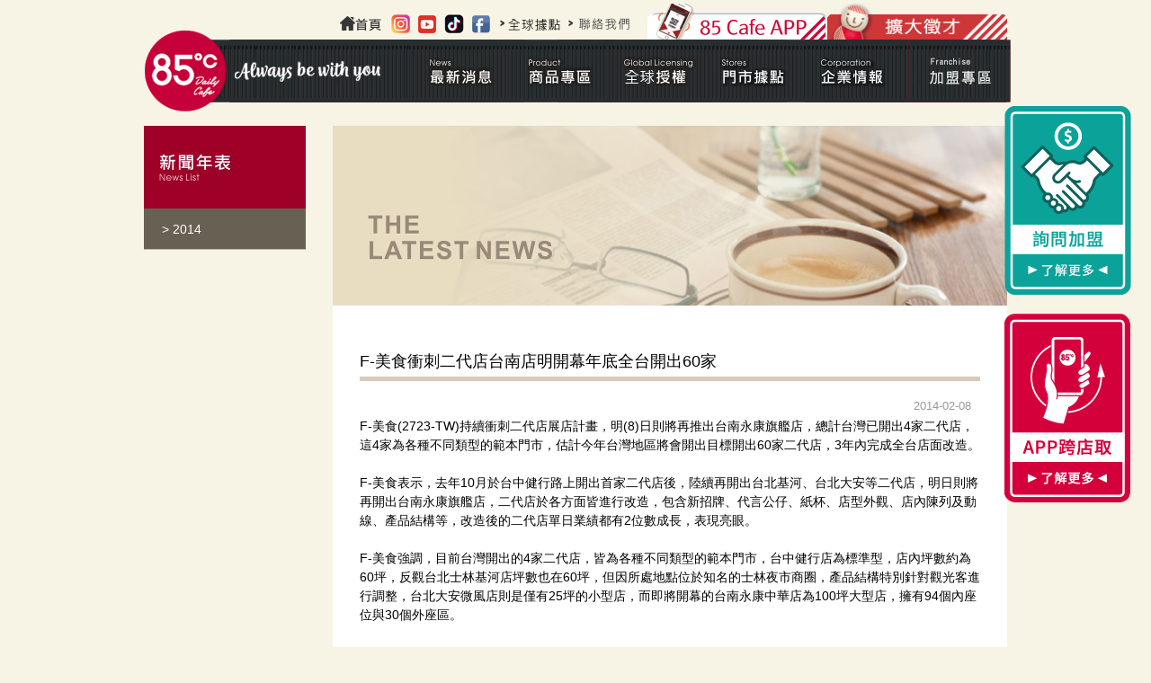

--- FILE ---
content_type: text/html; charset=UTF-8
request_url: https://www.85cafe.com/News_content.php?data=555
body_size: 7304
content:
<!DOCTYPE html PUBLIC "-//W3C//DTD XHTML 1.0 Transitional//EN" "http://www.w3.org/TR/xhtml1/DTD/xhtml1-transitional.dtd">
<html xmlns="http://www.w3.org/1999/xhtml">
	<head>
			<title>85度C。咖啡。蛋糕。烘焙專賣店</title>
		<meta http-equiv="Content-Type" content="text/html; charset=utf-8">
		<!--<base href="http://www.85cafe.com/" />-->
		<meta name="keywords" content="85度C,85度C咖啡,咖啡,烘焙,蛋糕">
		<meta name="description" content="85°C 以「咖啡、蛋糕與烘焙」經典組合，深耕全台都會商圈與鄉間小鎮。堅持「物超所值」的初衷，分享精緻蛋糕與美味烘焙，搭配健康食尚飲品。展臂迎接新食紀，遇見85°C 「Daily Cafe」，由手中的咖啡、麵包與蛋糕,為您傳遞溫暖，共享人生真味">
		<meta property="og:image" content="img/85weblogo.png" />
		<meta name="viewport" content="width=device-width, initial-scale=1, user-scalable=1">
		<link type="text/css" href="img/favicon.png" rel="icon">
		<link type="text/css" href="css/owl.carousel.min.css" rel="stylesheet">
		<link type="text/css" href="css/main.css" rel="stylesheet">

		<link type="text/css" href="css/lightbox.css" rel="stylesheet">
		<script type="text/javascript" src="js/jquery.min.js"></script>
		<script type="text/javascript" src="js/owl.carousel.min.js"></script>
		<script type="text/javascript" src="js/allscript.js"></script>
		
        <!--GA追蹤碼-->
        <script>
          (function(i,s,o,g,r,a,m){i['GoogleAnalyticsObject']=r;i[r]=i[r]||function(){
          (i[r].q=i[r].q||[]).push(arguments)},i[r].l=1*new Date();a=s.createElement(o),
          m=s.getElementsByTagName(o)[0];a.async=1;a.src=g;m.parentNode.insertBefore(a,m)
          })(window,document,'script','https://www.google-analytics.com/analytics.js','ga');

          ga('create', 'UA-89669672-1', 'auto');
          ga('send', 'pageview');

        </script>
        <!--GA追蹤碼-->
		<!-- Global site tag (gtag.js) - Google Analytics -->

		<script async src="https://www.googletagmanager.com/gtag/js?id=UA-90317240-1"></script>

		<script>

		  window.dataLayer = window.dataLayer || [];

		  function gtag(){dataLayer.push(arguments);}

		  gtag('js', new Date());

		 

		  gtag('config', 'UA-90317240-1');

		</script>

		<!-- GA追蹤碼 -->
		<!-- Global site tag (gtag.js) - Google Analytics -->

		<script async src="https://www.googletagmanager.com/gtag/js?id=UA-175574150-1"></script>

		<script>

		  window.dataLayer = window.dataLayer || [];

		  function gtag(){dataLayer.push(arguments);}

		  gtag('js', new Date());

		 

		  gtag('config', 'UA-175574150-1');

		</script>
		<!-- GA追蹤碼 -->
        <script type="application/javascript">(function(w,d,t,r,u){w[u]=w[u]||[];w[u].push({'projectId':'10000','properties':{'pixelId':'10088163'}});var s=d.createElement(t);s.src=r;s.async=true;s.onload=s.onreadystatechange=function(){var y,rs=this.readyState,c=w[u];if(rs&&rs!="complete"&&rs!="loaded"){return}try{y=YAHOO.ywa.I13N.fireBeacon;w[u]=[];w[u].push=function(p){y([p])};y(c)}catch(e){}};var scr=d.getElementsByTagName(t)[0],par=scr.parentNode;par.insertBefore(s,scr)})(window,document,"script","https://s.yimg.com/wi/ytc.js","dotq");</script>

		<!--AIQUA-->
		<script src="https://cdn.qgraph.io/dist/aiqua-wp.js"></script>
		<script>
		  AIQUA.init({
			appId: '3f7a5990e7cdd831255a',
			timeout: 5000
		  });
		</script>

		<script type="text/javascript">
			!function(q,g,r,a,p,h,js) {
			  if(q.qg)return;
			  js = q.qg = function() {
				js.callmethod ? js.callmethod.call(js, arguments) : js.queue.push(arguments);
			  };
			  js.queue = [];
			  p=g.createElement(r);p.async=!0;p.src=a;h=g.getElementsByTagName(r)[0];
			  h.parentNode.insertBefore(p,h);
			} (window,document,'script','https://cdn.qgr.ph/qgraph.3f7a5990e7cdd831255a.js');

		
	  </script>
		<script type="text/javascript">
			$(document).ready(function(){
				// AIQUA Event
				qg("event", "category_viewed", {
					"category_name": "企業情報/新聞訊息/2014",
					"category_url": "https://www.85cafe.com/News_content.php?data=555"
				});
				
			});
		</script>
		
	</head>

	<body>



		<div class="wrapper">
				<!--<img src="https://sp.analytics.yahoo.com/spp.pl?a=10000&.yp=10000768"/>-->
	<!-- Google 再营销代码的内容 -->
    <!--
    再营销代码不得与个人身份信息相关联，也不得放置在与敏感类别相关的网页上。有关如何设置代码的详细信息和说明，请访问：http://google.com/ads/remarketingsetup
    -->
    <script type="text/javascript">
    /* <![CDATA[ */
    var google_conversion_id = 860147909;
    var google_custom_params = window.google_tag_params;
    var google_remarketing_only = true;
    /* ]]> */
    </script>
    <script type="text/javascript" src="//www.googleadservices.com/pagead/conversion.js">
    </script>
    <noscript>
    <div style="display:inline;">
    <img height="1" width="1" style="border-style:none;" alt="" src="//googleads.g.doubleclick.net/pagead/viewthroughconversion/860147909/?guid=ON&amp;script=0"/>
    </div>
    </noscript>

    <script type="application/javascript">(function(w,d,t,r,u){w[u]=w[u]||[];w[u].push({'projectId':'10000','properties':{'pixelId':'10088163'}});var s=d.createElement(t);s.src=r;s.async=true;s.onload=s.onreadystatechange=function(){var y,rs=this.readyState,c=w[u];if(rs&&rs!="complete"&&rs!="loaded"){return}try{y=YAHOO.ywa.I13N.fireBeacon;w[u]=[];w[u].push=function(p){y([p])};y(c)}catch(e){}};var scr=d.getElementsByTagName(t)[0],par=scr.parentNode;par.insertBefore(s,scr)})(window,document,"script","https://s.yimg.com/wi/ytc.js","dotq");</script>
   
	<script>
		$(document).ready(function(){
			$(".aiqua_media").click(function(){
				media_icon = $(this).data("icon");
				
				// AIQUA Event
				qg("event", "external media", {
					"icon": media_icon
				});
			});
			
		});
	</script>

<!---右側fix按鈕>
    <!---pc--->
    <div class="cross_fixbtn2">
        <a href="franchising_business.php"><img src="img/cross-btn2.png" /></a>
    </div>
    <div class="cross_fixbtn">
        <a href="cross_store.php"><img src="img/cross-btn.png" /></a>
    </div>

    <!--mobile--->
    <a href="franchising_business.php"><div class="cross_fixbtn2_m">詢問加盟</div></a>
    <a href="cross_store.php"><div class="cross_fixbtn_m">APP跨店取</div></a>




	<div class="header">
				<div class="menu_top">
					<a href="http://www.85cafe.com/joinus.php" target="_blank">
                        <div class="menu_addTwo">
                            <img src="file/original/block/people-BENNER.jpeg" width="200" height="40" />
                        </div>
                    </a>
                    <a href="/page/html/85cafe-app.php" targer="_blank" title="85cafeAPP">
						<div class="menu_addAPP"></div>
					</a>
                    <div class="menu_otherword" style="margin-top:10px; margin-left:18px;">
                        <a href="index.php" target="_blank" title="85cafe-Home" class="aiqua_media" data-icon="home">
                            <div class="menu_ow_home"></div>
                        </a>
                        <a href="https://goo.gl/Gu2xHA" target="_blank" title="85cafe-IG" class="aiqua_media" data-icon="IG">
                            <div class="menu_ow_ig"></div>
                        </a>
                        <a href="https://goo.gl/hjgqq2" target="_blank" title="85cafe-youtube" class="aiqua_media" data-icon="Youtube">
                            <div class="menu_ow_yt"></div>
                        </a>
                        <a href="https://www.tiktok.com/@85ctw" target="_blank" title="85cafe抖音" class="aiqua_media" data-icon="抖音">
                            <div class="menu_ow_ms"></div>
                        </a>
						<a href="https://www.facebook.com/85cafe" target="_blank" title="85cafe-FB粉絲團" class="aiqua_media" data-icon="FB">
                            <div class="menu_ow_fb"></div>
                        </a>
						<a href="http://www.85cafe.com/page/html/globallocations.html" target="_blank">
                            <div class="menu_ow_Overseas"></div>
                        </a>
						<a href="contactus.php">
                            <div class="menu_ow_content"></div>
                        </a>
                    </div>
				</div>
        
    	<div class="menu">
        	<a href="index.php"><div class="goindex"></div></a>
            <div class="menu_in">
            	<div class="BTN01">
                    <div class="menu01"></div>
                    <div class="BTN01_in">
                        <div class="menu01c"></div>
                        <div class="menu01_list">
                            <a href="newsactivity.php"><div> > 85度C優惠活動</div></a>
                            <a href="little8.php"><div> > 小8推薦商品</div></a>
                        </div>				
                    </div>  
                </div>
                <div class="BTN02">
                    <div class="menu02"></div>
                    <div class="BTN02_in">
                        <div class="menu02c"></div>
                        <div class="menu02_list">
													
                            
							
							<a href="Product.php?datatid=3"><div> > 85度C</div></a>
                            <a href="https://www.85cafe.com/knowledge/index.php"><div> > 咖啡小學堂</div></a>
                        </div>                        
                    </div>  
                </div>
                <div class="BTN03">
					<div class="menu03"></div>
					<div class="BTN03_in">
						<div class="menu03c"></div>
						<div class="menu02_lists">
												
                            <a href="Product1.php?data=1287"><div> > Why&nbsp85°C?&nbsp為什麼選擇85°C?</div></a>
												
                            <a href="Product1.php?data=1284"><div> > Achievement&nbsp85度C成就</div></a>
												
                            <a href="Product1.php?data=1286"><div> > Global&nbspLocations&nbsp全球據點&nbsp</div></a>
												
                            <a href="Product1.php?data=1288"><div> > Application&nbspProcess&nbsp申請流程簡介</div></a>
													<a href="Application.php"><div> > Application Form 全球授權申請書</div></a>
						</div>  
					</div>  
				</div>

                <div class="BTN04">
                    <div class="menu04"></div>
					<div class="BTN04_in">
                        <div class="menu04c"></div>
                        <div class="menu04_list">
                            <a href="stores.php"><div> > 85度C</div></a>
                        </div>				
                    </div>
                </div>
				

                <div class="BTN05">
                    <div class="menu05"></div>
                    <div class="BTN05_in">
                        <div class="menu05c"></div>
                        <div class="menu05_list">
                            <a href="Brand_about85.php"><div> > 品牌介紹</div></a>
                            <a href="InvestorRelations01.php"><div> > 投資人關係/利害關係人</div></a>
                            <a href="News.php"><div> > 新聞訊息</div></a>
                            <a href="joinus_workEnvironment.php"><div> > 招募夥伴</div></a>
                            <a href="News_happyMG.php"><div> > 幸福享樂誌</div></a>
                        </div>				
                    </div>  
                </div>



               
                <div class="BTN06">

                    <div class="menu06"></div>

                    <div class="BTN06_in">
                        <div class="menu06c"></div>
                         <div class="menu06_list">
                            <a href="Joinlogin.php"><div> > 加盟主專區</div></a>
                                                        <a href="franchising_business.php"><div> > 85度C挺你當老闆</div></a>
                                                    </div>  
                    </div>

                </div>
                
            </div>
        </div>
    </div> 
    <!-- mobile menu -->
    
    <div class="rwdmenu">
        <div class="circle-logo">
            <a href="index.php"></a>
        </div>
        <div class="rwdmenu-cont">
            <div class="button_container" id="toggle">
                <span class="top"></span>
                <span class="middle"></span>
                <span class="bottom"></span>
            </div>
            <div id="overlay-mask"></div>
            <div class="overlay" id="overlay">
                <div class="overlay-content">
                    <div class="rwdmenu-top">
                    </div>
                    <nav class="overlay-menu">
                        <ul>
                            <li id="m-news">
                                <a href="#">最新消息
                                    <span class="sub-li">News</span>
                                </a>
                                <ul class="sub-menu news-area">
                                    <li><a href="newsactivity.php">85度C優惠活動</a></li>
                                    <li><a href="little8.php">85度C小8推薦商品</a></li>
                                    <!--<li><a href="https://daybydaycake.com/">DAY BY DAY優惠活動</a></li>
                                    <li><a href="https://daybydaycake.com/">DAY BY DAY主打商品</a></li>-->
                                </ul>
                            </li>
                            <li id="m-products">
                                <a href="#">商品專區
                                    <span class="sub-li">Product</span></a>
                                <ul class="sub-menu product-area">
                                    <li><a href="Product.php?datatid=3">85度C</a></li>
                                    <!--<li><a href="https://daybydaycake.com/">DAY BY DAY</a></li>-->
                                    <li><a href="https://www.85cafe.com/knowledge/index.php">咖啡小學堂</a><li>
                                </ul>
                            </li>
                            <li id="m-global">
                                <a href="#">全球授權
                                <span class="sub-li">Global Licensing</span></a>
                                <ul class="sub-menu global-area">
                                    <li><a href="Product1.php?data=1287">Why 85°C? 為什麼選擇85°C?</a></li>
                                    <li><a href="Product1.php?data=1284">Achievement 85度C成就</a></li>
                                    <li><a href="Product1.php?data=1286">Global Locations 全球據點</a></li>
                                    <li><a href="Product1.php?data=1288">Application Process 申請流程簡介</a></li>
                                    <li><a href="Application.php">Application Form 全球授權申請書</a></li>
                                </ul>
                            </li>
                            <li id="m-shops">
                                <a href="#">門市據點
                                    <span class="sub-li">Stores</span>
                                </a>
                                <ul class="sub-menu shops-area">
                                    <li><a href="stores.php">85度C</a></li>
                                    <!--<li><a href="https://daybydaycake.com/%e8%81%af%e7%b9%ab%e6%88%91%e5%80%91/%e9%96%80%e5%b8%82%e6%93%9a%e9%bb%9e/">DAY BY DAY</a></li>-->
                                </ul>
                            </li>
                            <li id="m-brand">
                                <a href="#">企業情報
                                    <span class="sub-li">Corporation</span></a>
                                <ul class="sub-menu brand-area">
                                    <li><a href="Brand_about85.php">品牌介紹</a></li>
                                    <li><a href="InvestorRelations01.php">投資人關係/利害關係人</a></li>
                                    <li><a href="News.php">新聞訊息</a></li>
                                    <li><a href="joinus_workEnvironment.php">招募夥伴</a></li>
                                    <li><a href="News_happyMG.php">幸福享樂誌</a></li>
                                </ul>
                            </li>
                            <li id="m-coffe">
                                <a href="#">
                                加盟專區
                                <span class="sub-li">Franchise</span>
                                </a>
                                <ul class="sub-menu 85coffe-area">
                                    <li><a href="Joinlogin.php">加盟主專區</a></li>
                                                                        <li><a href="franchising_business.php">85度C挺你當老闆</a></li>
                                                                    </ul>
                            </li>
                            <li class="no-arrow">
                                <a href="joinus.php">擴大徵才
                            <span class="sub-li">Join us</span>
                            </a>
                            </li>

                            <li class="no-arrow">
                                <a href="cross_store.php">APP跨店取
                            <span class="sub-li">Ａpp Cross Store</span>
                            </a>
                            </li>

                            <li class="no-arrow  r-phone"><a href="http://www.85cafe.com/page/html/85cafe-app.php">85 Cafe APP<img src="img/r-phone-icon.png"></a></li>




                        </ul>
                        <div class="rwd-social-icon">
                            <a href="https://goo.gl/Gu2xHA"><img src="img/instagram-b.png"></a>
                            <a href="https://goo.gl/hjgqq2"><img src="img/youtube-b.png"></a>
                            <a href="https://www.tiktok.com/@85ctw"><img src="img/tiktok-b.png"></a>
                            <a href="https://www.facebook.com/85cafe"><img src="img/facebook-b.png"></a>
                        </div>
                    </nav>
                </div>    
            </div>
        </div>    
    </div>
			<div class="rwdpage-wrap">
				<ol class="breadcrumb">
					<li class="breadcrumb-item"><a href="index.php">首頁</a></li>
					<li class="breadcrumb-item"><a href="Brand_about85.php">企業情報</a></li>
					<li class="breadcrumb-item"><a href="News.php">新聞訊息</a></li>
					<li class="breadcrumb-item active">2014</li>
				</ol>
			<div class="In_content">
				<div class="STORESleft">
					<div class="Brand_list">
					
						<div class="News_Ltitle"></div>
						<div class="single-news-list">
						 <a href="News.php?data=2014"><div class="Brand_listword01">> 2014</div></a>

						</div>
					</div>
				</div>
				<div class="STORESright">
					<div class="News_topBanner"></div> 
					<div class="News_title">F-美食衝刺二代店台南店明開幕年底全台開出60家</div>
					<div class="News_contentword_time">2014-02-08</div>
					<div class="News_contentword">
						<div><p>F-美食(2723-TW)持續衝刺二代店展店計畫，明(8)日則將再推出台南永康旗艦店，總計台灣已開出4家二代店，這4家為各種不同類型的範本門市，估計今年台灣地區將會開出目標開出60家二代店，3年內完成全台店面改造。</p><p>&nbsp;</p><p>F-美食表示，去年10月於台中健行路上開出首家二代店後，陸續再開出台北基河、台北大安等二代店，明日則將再開出台南永康旗艦店，二代店於各方面皆進行改造，包含新招牌、代言公仔、紙杯、店型外觀、店內陳列及動線、產品結構等，改造後的二代店單日業績都有2位數成長，表現亮眼。</p><p>&nbsp;</p><p>F-美食強調，目前台灣開出的4家二代店，皆為各種不同類型的範本門市，台中健行店為標準型，店內坪數約為60坪，反觀台北士林基河店坪數也在60坪，但因所處地點位於知名的士林夜市商圈，產品結構特別針對觀光客進行調整，台北大安微風店則是僅有25坪的小型店，而即將開幕的台南永康中華店為100坪大型店，擁有94個內座位與30個外座區。</p></div>
						<div class="News_pictures">
													</div> 
					</div>
				</div>
				
			</div>
			</div>
			
				<div class="footer">
		        <a href="index.php"><div class="footer_goindex"></div></a>
        <div class="F_word01-top">
            【品質用心保證】*本公司產品已投保6000萬產品責任險  *本公司通過HACCP及ISO22000品質驗證。
        </div>        
    	<div class="F_word01">
        	<div><a href="profile.php">個資條款</a></div><div>│</div>
            <div><a href="privacy.php">隱私權聲明</a></div><div>│</div>
            <div><a href="joinus_faq.php">常見問題</a></div><div>│</div>
            <div><a href="contactus.php">聯絡我們</a></div><div>│</div>
            <div><a href="https://www.esunbank.com.tw/bank/personal/trust/announcement-and-inquiry/gift-certificate-trust-inquiry" target="_blank">禮券信託查詢</a></div>
        </div>
        <div class="copyright">
        85度C版權所有非經授權，不得轉載本網站內容。</br>Copyright © 2020 Gourmet Master Co. Ltd. All Right Reserved.
        </div>

    </div>
    <div class="rwd-main-area">
    <div class="RWDfooter">
         <button id="top-button" style="">
            <span><img src="img/uparrow.png"></span>
          </button>
        <div class="footer-social">
            <div class="social-item">
                <a href="https://goo.gl/Gu2xHA"><img src="img/w-icon-instagram.png"></a>
            </div>
            <div class="social-item">
                <a href="https://goo.gl/hjgqq2"><img src="img/w-icon-youtube.png"></a>
            </div>
            <div class="social-item">
                <a href="https://www.tiktok.com/@85cafe"><img src="img/w-icon-tiktok.png"></a>
            </div>
            <div class="social-item">    
                <a href="https://www.facebook.com/85cafe"><img src="img/w-icon-facebook.png"></a>
            </div>    
        </div>
        <div class="footer-link link-r-arrow">
            <a href="https://www.85cafe.com/page/html/globallocations.html">
            <img src="img/w-icon-world.png">
                <span>全球據點 <span class="footer-sub">Global Stores</span></span>
            </a>
        </div>
        <div class="footer-link link-r-arrow">
            <a href="contactus.php">
            <img src="img/w-icon-phonecall.png">
                <span>聯絡我們 <span class="footer-sub">Contact us</span></span>
            </a>
        </div>
        <div class="footer-link">
            <ul class="footer-info-link">
                <div class="min-flex-link">
                    <li><a href="profile.php">個資條款</a></li>
                    <li><a href="privacy.php">隱私權聲明</a></li>
                    <li><a href="joinus_faq.php">常見問題</a></li>
                    <li><a href="contactus.php">聯絡我們</a></li>
                    <li><a href="https://www.esunbank.com.tw/bank/personal/trust/announcement-and-inquiry/gift-certificate-trust-inquiry" target="_blank">禮券信託查詢</a></li>
                </div>
            </ul>
            <p>85度C版權所有非經授權，不得轉載本網站內容。</p>
            <p>【品質用心保證】*本公司產品已投保6000萬產品責任險</br>*本公司通過HACCP及ISO22000品質驗證。</p>
        </div>
        <div class="footer-link">
            <p>Copyright © 2020 Gourmet Master Co. Ltd. All Right Reserved.</p>
        </div>
    </div>
    </div>
    				
				

		</div>


	</body>
</html>


--- FILE ---
content_type: text/css
request_url: https://www.85cafe.com/css/main.css
body_size: 18020
content:
@charset "utf-8";
body,ul,ol,li,p,h1,h2,h3,h4,h5,h6,form,fieldset,table,td,img,div,dl,dt,dd,input{margin:0;padding:0;}
img{border:none;}
input,select,textarea{outline:none;}
textarea{resize:none;}
body {
	margin:0; 
	padding:0; 
	border:0;
	/*font-family: Arial, Helvetica, sans-serif,微軟正黑體;*/
	font-family: "Arial", Gadget, sans-serif;
	background: #f7f4e5;
}
image {
	border: 0px;
}

image a {
	filter:alpa(opacity=80);   /* old IE */
	filter:progid:DXImageTransform.Microsoft.Alpha(Opacity=80,FinishOpacity=15, Style=3, StartX=0, FinishX=100, StartY=0,FinishY=16); /*supported by current IE*/
	-moz-opacity:0.7;          /* Moz + FF */
	opacity:0.7;               /* 支持新版瀏覽器 */	
}
ul {
	list-style-type: none;
}
a, a:link, a:visited {
	color: #000;
	text-decoration: none;
}
a:hover {
	color: #b0a19d;
}

.wrapper {
	padding: 0px;
	margin-right: auto;
	margin-left: auto;
	width: 960px;
}
.content {
	}
.Index_content {
	background: #FFF;
	height: 770px;
	margin-top: -40px;
	padding: 30px;
}
.I_C_top {height: 300px;}
.I_C_bottom { height: 330px; border-bottom: 2px solid #e5e5e5;}
.I_C_top div {float: left;}

.I_EI {	width: 180px; height: 325px; margin-right: 40px;}
.I_brand {	width: 180px; height: 325px;}
.I_title {
	font-size: 17px;
	font-family: Arial, Helvetica, sans-serif,;
	font-weight: bold;
	color: #9f0028;
	height: 25px;
	border-bottom: 3px #ede6df solid;
	width: 100%;
}
.footer { 
	background: url(../img/footerLOGO.png) no-repeat right top #C61F38;
	height: 120px;
	clear: both;
}
/*header*/
.header {
	height: 130px;
	width: 960px;
	z-index: 80000;
	position: relative;
}
.goindex {
	width: 155px;
	height: 85px;
	position: absolute;
	z-index: 500;
}
.menu {
	width: 960px;
	height: 92px;
	background: url(../img/menuBk.png) no-repeat bottom;
	padding-top: 33px;
}
.menu a {
	color: #FFF;
}
.menu a:hover {
	color: #F96; 
}
.menu_top {
    width: 760px;
    position: absolute;
    z-index: 5;
    margin-left: 200px;
    margin-top: 4px;
}
.menu_addTwo {
	width: 200px;
	height: 40px;
	cursor: pointer;
	float: right;
}
.menu_addTwo:HOVER{ background: url(../img/addTwoBTNc.png) no-repeat;}
.menu_addAPP {
	width: 200px;
	height: 40px;
	cursor: pointer;
	float: right;
	background: url(../img/APPicon.gif) no-repeat;}
}
.menu_otherword { 
	float: right;
	font-size: 12px;
	font-family: Arial, Helvetica, sans-serif,'微軟正黑體';
	margin-top: 13px;
	margin-right: 5px;
}
.menu_ow_fb {
	width: 25px;
	height: 25px;
	background: url(../img/TM_01.png) no-repeat;
	cursor: pointer;
	float: left;
	margin-right: 8px;
}
.menu_ow_ig {
	width: 25px;
	height: 25px;
	background: url(../img/igicon.png) no-repeat;
	cursor: pointer;
	float: left;
	margin-right: 5px;
}
.menu_ow_home {
	width: 50px;
	height: 25px;
	background: url(../img/menuhome-icon.png) no-repeat;
	cursor: pointer;
	float: left;
	margin-right: 5px;
}
.menu_ow_yt {
	width: 25px;
	height: 25px;
	background: url(../img/yticon.png) no-repeat;
	cursor: pointer;
	float: left;
	margin-right: 5px;
}
.menu_ow_ms {
	width: 25px;
	height: 25px;
	background: url(../img/musicicon.png) no-repeat;
	cursor: pointer;
	float: left;
	margin-right: 5px;
}
.menu_ow_fb:HOVER { opacity: 0.7; margin-top: -2px;}
.menu_ow_ig:HOVER { opacity: 0.7; margin-top: -2px;}
.menu_ow_yt:HOVER { opacity: 0.7; margin-top: -2px;}
.menu_ow_ms:HOVER { opacity: 0.7; margin-top: -2px;}

.menu_ow_Overseas {
	width: 68px;
	height: 25px;
	background: url(../img/TM_02.png) no-repeat;
	cursor: pointer;
	float: left;
	margin-right: 8px;
}
.menu_ow_Overseas:HOVER {background: url(../img/TM_02c.png) no-repeat;}

.menu_ow_content {
	width: 68px;
	height: 25px;
	background: url(../img/TM_03.png) no-repeat;
	cursor: pointer;
	float: left;
	margin-right: 8px;
}
.menu_ow_content:HOVER {background: url(../img/TM_03c.png) no-repeat;}
.menu_in {
	margin-left: 295px;
	margin-top: 11px;
	height: 90px;
}
.BTN01 {
	width: 130px;
	height: 70px;
	float: left;
	position: absolute;
}

.BTN01_in {	
	position: absolute;
	z-index: 2;
	font-size: 13px;
	width: 114px;
	display: none;
	top: 0;
}

.BTN01:hover .BTN01_in {	
	display:block;
}
.menu01 {
	width: 114px;
	height: 70px;
	background: url(../img/menu01.png) no-repeat;
	cursor: pointer;
}
.menu01c {
	width: 114px;
	height: 70px;
	background: url(../img/menu01c.png) no-repeat;
	//cursor: pointer;
}
.menu01_list {
	width: 140px;
	background: #9e0028;
	font-family: Arial, Helvetica, sans-serif,'微軟正黑體';
	padding: 10px 15px;
	font-size: 13px;
	color: #FFF;
	line-height: 25px;
	margin-top: -1px;
}

.BTN02 {
	width: 130px;
	height: 70px;
	position: absolute;
	margin-left: 110px;
}

.BTN02_in {	
	position: absolute;
	z-index: 2;
	font-size: 13px;
	width: 114px;
	display: none;
	top: 0;
}

.BTN02:hover .BTN02_in {	
	display:block;
}
.menu02 {
	width: 114px;
	height: 70px;

	background: url(../img/menu02.png) no-repeat;
	cursor: pointer;
}
.menu02c {
	width: 114px;
	height: 70px;
	background: url(../img/menu02c.png) no-repeat;
	//cursor: pointer;
}
.menu02_list {
	width: 140px;
	background: #9e0028;
	font-family: Arial, Helvetica, sans-serif,'微軟正黑體';
	padding: 10px 15px;
	font-size: 13px;
	color: #FFF;
	line-height: 25px;
	margin-top: -1px;
}
.menu02_lists {
	width: 210px;
	background: #9e0028;
	font-family: Arial, Helvetica, sans-serif,'微軟正黑體';
	padding: 10px 15px;
	font-size: 13px;
	color: #FFF;
	line-height: 25px;
	margin-top: -1px;
}
.BTN03 {
	width: 140px;
	height: 70px;
	position: absolute;
	margin-left: 220px;
}

.BTN03_in {	
	position: absolute;
	z-index: 2;
	font-size: 13px;
	width: 130px;
	display: none;
	top: 0;
}

.BTN03:hover .BTN03_in {	
	display:block;
}
.menu03 {
	width: 114px;
	height: 70px;
	background: url(../img/menu03.png) no-repeat;
	cursor: pointer;
}
.menu03c {
	width: 114px;
	height: 70px;
	background: url(../img/menu03c.png) no-repeat;
}
.menu03_list {
	width: 100px;
	background: #9e0028;
	font-family: Arial, Helvetica, sans-serif,'微軟正黑體';
	padding: 10px 15px;
	font-size: 13px;
	color: #FFF;
	line-height: 25px;
	margin-top: -1px;	
}
.BTN04 {
	width: 130px;
	height: 70px;
	position: absolute;
	margin-left: 325px;
}

.BTN04_in {	
	position: absolute;
	z-index: 2;
	font-size: 13px;
	width: 130px;
	display: none;
	top: 0;
}

.BTN04:hover .BTN04_in {	
	display:block;
}
.menu04 {
	width: 114px;
	height: 70px;
	background: url(../img/menu04.png) no-repeat;
	cursor: pointer;
}
.menu04c {
	width: 114px;
	height: 70px;
	background: url(../img/menu04c.png) no-repeat;
	cursor: pointer;
}
.menu04_list {
	width: 140px;
	background: #9e0028;
	font-family: Arial, Helvetica, sans-serif,'微軟正黑體';
	padding: 10px 15px;
	font-size: 14px;
	color: #FFF;
	line-height: 25px;
	margin-top: -1px;	
}
.BTN05 {
	width: 130px;
	height: 70px;
	position: absolute;
	margin-left: 435px;
}

.BTN05_in {	
	position: absolute;
	z-index: 2;
	font-size: 13px;
	width: 130px;
	display: none;
	top: 0;
}

.BTN05:hover .BTN05_in {	
	display:block;
}
.menu05 {
	width: 114px;
	height: 70px;
	background: url(../img/menu05.png) no-repeat;
	cursor: pointer;
}
.menu05c {
	width: 114px;
	height: 70px;
	background: url(../img/menu05c.png) no-repeat;
	//cursor: pointer;
}
.menu05_list {
	width: 160px;
	background: #9e0028;
	font-family: Arial, Helvetica, sans-serif,'微軟正黑體';
	padding: 10px 15px;
	font-size: 14px;
	color: #FFF;
	line-height: 25px;
	margin-top: -1px;	
}

.BTN06 {
	width: 130px;
	height: 70px;
	position: absolute;
	margin-left: 555px;
}

.BTN06_in {
	position: absolute;
	z-index: 2;
	font-size: 13px;
	width: 130px;
	display: none;
	top: 0;
}

.BTN06:hover .BTN06_in {
	display:block;
}
.menu06 {
	width: 114px;
	height: 70px;
	background: url(../img/menu06.png) no-repeat;
	cursor: pointer;
}
.menu06c {
	width: 114px;
	height: 70px;
	background: url(../img/menu06c.png) no-repeat;
	cursor: pointer;
}
.menu06_list {
	width: 130px;
	background: #9e0028;
	font-family: Arial, Helvetica, sans-serif,'微軟正黑體';
	padding: 10px 15px;
	font-size: 14px;
	color: #FFF;
	line-height: 25px;
	margin-top: -1px;
}

/*首頁_最新消息*/
.I_title_news {
	font-size: 17px;
	font-family: Arial, Helvetica, sans-serif,;
	font-weight: bold;
	color: #9f0028;
	height: 30px;
	border-bottom: 3px #ede6df solid;
	width: 100%;
	background: url(../img/title01.png) no-repeat;
}
.I_news { width:450px; height: 325px; margin-right: 40px;}
.I_more {
	width: 50px;
	height: 16px;
	background: url(../img/I_more.png) no-repeat right;
	float: right;
	cursor:pointer;
	margin-left: 400px;
	margin-top: 8px;
}
.I_more:HOVER {
	background: url(../img/I_morec.png) no-repeat right;
}
.I_news_content {
	margin-top: 15px;
	width: 100%;
}
.I_news_list {
	width: 100%;
	border-bottom: 2px #ebebeb solid;
	height: 20px;
	padding: 10px 0;
	font-family: Arial, Helvetica, sans-serif,'微軟正黑體';
	font-size: 14px;
}
.I_news_date {
	width: 50px;
	float: left;
	color: #333;
}
.I_news_word {
	width: 400px;
	float: left;
    overflow:hidden;
    text-overflow:ellipsis;
    white-space: nowrap;
}

/*企業情報*/
.I_title_EI {
	height: 30px;
	border-bottom: 3px #ede6df solid;
	width: 100%;
	background: url(../img/title02.png) no-repeat;
}
.EI_banner {
	width: 180px;
	height: 210px;
	margin-top: 20px;
	position:relative;
}
.EI_banner_in {
	position: absolute;
	z-index: 2;
	width: 180px;
	height: 180px;
	cursor: pointer;
	top: 0;
}
.EI_banner:HOVER .EI_banner_in {
	background: rgba(255, 255, 255, 0.20);
	display: block;
}
.EI_banner img {
	width: 180px;
	height: 180px;/*正方形高度*/
}
/*跨店取CSS*/
.cross_topbanner {
	width: 100%;
	margin-bottom: 20px;
	height: 500px;
}

.cross_pd {
	width: 960px;
	height: 200px;
	margin-bottom: 20px;
}

.cross_pd div {
	height: 200px;
	float: left;
	overflow: hidden;
}

.cross_pd_left {
	width: 235px;
	margin-right: 5px;
}
.cross_pd_left img {
	width: 100%;
}
.cross_pd_center {
	width: 470px;
	margin: 0 5px;
}
.cross_pd_center img {
	width: 100%;
}
.cross_pd_right {
	width: 235px;
	margin-left: 5px;
}
.cross_pd_right img {
	width: 100%;
}
.cross_edit {
	margin-bottom: 20px;
	line-height: 1.5;
}
.cross_edit img {
	max-width: 100%;
}
.cross_bottompic {
	margin-bottom: 20px;
	background: #e8dfcd;
}
.cross_bottompic img {
	width: 100%;
}
.cross_fixbtn {
	width: 165px;
	height: 235px;
	position: fixed;
	right: 10px;
	bottom: 150px;
	z-index: 999999999;
}
.cross_fixbtn2 {
	width: 165px;
	height: 235px;
	position: fixed;
	right: 10px;
	bottom: 380px;
	z-index: 999999999;
}

.cross_fixbtn_m {display: none;}
.cross_fixbtn2_m {display: none;}


/*企業情報新聞*/
.clear {clear: both;}

/*首頁集團品牌*/
.I_title_Brand {
	height: 30px;
	border-bottom: 3px #ede6df solid;
	width: 100%;
	background: url(../img/title03.png) no-repeat;
}
.Brand_banner {
	width: 180px;
	height: 120px;
	margin-top: 20px;
	position:relative;
}
.Brand_banner_in {
	position: absolute;
	z-index: 2;
	width: 180px;
	height: 120px;
	cursor: pointer;
	display: none;
	top: 0;
}
.Brand_banner:HOVER .Brand_banner_in {
	background: rgba(255, 255, 255, 0.20);
	display: block;
}
.Brand_banner img {
	width: 180px;
	height: 120px;
}
.Brand_content {
	font-size: 13px;
	line-height: 20px;
	margin-top: 10px;
	overflow: hidden;
	text-overflow: ellipsis;
	display: -webkit-box;
	-webkit-line-clamp: 4; /* 第六行要顯示點點點 */
	-webkit-box-orient: vertical;
	font-family: Arial, Helvetica, sans-serif,'微軟正黑體';
	color: #000;
}
/*首頁商品情報*/
.I_title_PD {
	height: 30px;
	border-bottom: 3px #ede6df solid;
	width: 100%;
	background: url(../img/title04.png) no-repeat;
}
.I_PD_content {	margin-top: 30px;}
.I_PD_list {
	width: 162px;
	height: 240px;
	float: left;
	font-family: Arial, Helvetica, sans-serif,'微軟正黑體';
	margin-right: 22px;
}
.I_PD_list2 {
	width: 162px;
	height: 240px;
	float: left;
	font-family: Arial, Helvetica, sans-serif,'微軟正黑體';
}
.I_PD_list_title_S {
	height: 20px;
	font-size: 15px;
	color: #e36c04;
	border-bottom: 3px solid #e36c04;
	font-weight: bold;
}
.I_PD_list_title_N {
	height: 20px;
	font-size: 15px;
	color: #ff4760;
	border-bottom: 3px solid #ff4760;
	font-weight: bold;
}
.I_PD_list_pic {
	border: #e5e5e5 1px solid;
	border-top: 0;
	width: 140px;
	height: 140px;
	padding: 10px;
	margin-bottom: 10px;
}
.I_PD_list_pic img {
	width: 140px;
	height: 140px;
}
.I_PD_list_PDname {
	max-height: 40px;
	font-size: 15px;
	margin-top: 8px;
}
.I_PD_list_cost {
	font-size: 16px;
	height: 20px;
	color:#9e0028;
	font-weight: bold;
}
/*首頁底部Banner*/
.I_B_banner01 {
	width: 205px;
	height: 63px;
	float: left;
	margin-top: 30px;
	margin-right: 20px;
}

.I_B_banner02 {
	width: 205px;
	height: 63px;
	float: left;
	margin-top: 30px;
	margin-right: 20px;
}
.I_B_banner03 {
	width: 205px;
	height: 63px;
	float: left;
	margin-top: 30px;
	margin-right: 20px;
	background: url("../img/giftcard-banner.JPG") no-repeat;
	cursor: pointer;
}
.I_B_banner04 {
	width: 400px;
	height: 63px;
	float: left;
	margin-top: 30px;
	font-family: Arial, Helvetica, sans-serif,'微軟正黑體';
	font-size: 13px;
	color: #F03;
	line-height: 20px;
}
.I_B_banner05 {
	width: 205px;
	height: 63px;
	float: left;
	margin-top: 30px;
	background: url("../img/bread-banner0718.jpg") no-repeat;
	cursor: pointer;
}
/*Footer*/
.F_word01 {
	font-family: Arial, Helvetica, sans-serif,'微軟正黑體';
	font-size: 15px;
	color: #FFF;
	margin-left: 30px;
	width:930px;
	height: 20px;
}
.F_word01-top {
	font-family: Arial, Helvetica, sans-serif,'微軟正黑體';
	font-size: 15px;
	color: #FFF;
	margin-left: 30px;
	width:930px;
	height: 20px;
	padding-top: 10px;
}
.F_word01 div { float:left; margin:10px;}
.F_world85 {
	width: 83px;
	height: 22px;
	background: url(../img/world85.png) no-repeat;
	float: left; 
}
.F_word01 a {
	color: #ebe0e3;
}
.F_word02 a {
	color: #ebe0e3;
}
.F_word02 {
	font-family: Arial, Helvetica, sans-serif,'微軟正黑體';
	font-size: 13px;
	color: #ebe0e3;
	margin-left: 35px;
	height: 30px;
	width:930px;
	position: absolute;
	z-index: 5;
	margin-top: -10px;
	
}
.F_word02 div { float:left; margin:3px;}
.copyright {
	height: 35px;
	position: absolute;
	z-index: 5;
	margin-left: 40px;
	margin-top: 30px;
	font-size: 12px;
	color: #ffffff;
}
/*首頁大廣告Banner*/
.I_banner {	height: 500px; margin-top:70px;}
.I_banner img { width:960px; height:500px;}
.thumbimg {
	position: absolute;
	margin-top: 84px;
	width: 100%;
	float: left;
	z-index: 100;
}
.thumbimg img {
	width: 30px ;
	height: 30px;
}
.abgne-block-20120106 {
	margin-top: -60px;
    width: 960px;
    overflow: hidden;
    position: absolute;
    z-index: 50000;
    margin-left: 0px !important;
    text-align: right;
}
.abgne-block-20120106 span {
	margin-right: 5px;
}
.abgne-block-20120106 span img {
	width: 60px;
	height: 45px;
	vertical-align: middle;
	border: 2px solid rgba(255%,255%,255%,0.2);
}
/*側拉頁*/
.right_photo {
	width: 1086px;
	height: 1534px;
	position: fixed;
	z-index: 500;
	background: #333;
	margin-left: 1000px;
	background: url(../img/right_page.png) no-repeat;
}
.right_button {
	width: 31px;
	height: 254px;
	background: url(../img/right_button.png) no-repeat;
	cursor: pointer;
}
.go85facebook {
	width: 197px;
	height: 139px;
	background: url(../img/pullgofacebook.jpg) no-repeat;
	position: absolute;
	z-index: 1000;
	cursor: pointer;
	margin-left: 489px;
	margin-top: 606px;
}
.go85facebook:HOVER {
	width: 197px;
	height: 139px;
	background: url(../img/pullgofacebookc.jpg) no-repeat;
	position: absolute;
	z-index: 1000;
	cursor: pointer;
}
.go852 {
	width: 197px;
	height: 139px;
	background: url(../img/pullgo852.jpg) no-repeat;
	position: absolute;
	z-index: 1000;
	cursor: pointer;
	margin-left: 700px;
	margin-top: 606px;
}
.go852:HOVER {
	width: 197px;
	height: 139px;
	background: url(../img/pullgo852c.jpg) no-repeat;
	position: absolute;
	z-index: 1000;
	cursor: pointer;
}
/*內頁共用*/
/*內頁共用*/
.top_banner {	height: 250px; margin-top: 80px;}

.In_content {
	width: 960px;
	margin-top: 10px;
	margin-bottom: 10px;
	float: left;
}
.In_content2 {
	width: 960px;
	margin-top: -40px;
	margin-bottom: 10px;
	float: left;
}
.thumbimg{
	position: absolute;
	float: left;
	margin-top: 430px;
	margin-left: 30px;
	z-index: 100;
	height: 60px;
}
.thumbimg div {
	width: 60px !important;
	height: 45px !important;
	float: left;	
	margin-right: 10px!important;
	border: 3px solid #FFF!important;
}
.thumbimg img {
	width: 60px;
	height: 45px;
}
/*產品內頁(左側較小)*/
.PDleft {	float: left; width:125px; margin-right:10px; background:#e8dfcd; min-height:500px;}
.PDright {float: left; width: 825px;}

.PD_list {
	width: 125px;
	padding: 20px 0;
	//background: #e8dfcd;
}
.PD_listin {
	width: 105px;
	padding: 2px 5px 2px 15px;
	font-family: "Arial", Gadget, sans-serif,'微軟正黑體';
	border-left: 5px #9f0026 solid;
	font-size: 15px;
	margin-bottom: 10px;
	color: #9f0026; 
}
.PD_listinC {
	width: 105px;
	padding: 2px 5px 2px 15px;
	font-family: "Arial", Gadget, sans-serif,'微軟正黑體';
	border-left: 5px #e8dfcd solid;
	font-size: 15px;
	margin-bottom: 10px; 
}
.PD_content {
	background: #FFF;
	padding: 10px;
	float: left;
	width: 805px;
}

.PD_title {
	font-size: 20px;
	font-family: "Palatino Linotype", "Book Antiqua", Palatino, serif,'微軟正黑體';   
	height: 20px; 
	padding: 6px 0;
	border-bottom: 1px solid #eee9ed;
	margin-top: 5px;
	color: #9f0028;
	margin-bottom: 20px;
	font-style:italic;
	font-weight: bold;
}
.PD_title span {
	font-size: 13px;
	color: #CCC;
}
/*最新優惠*/

.LO_dmList {
	float: left;
	margin-top: 20px;
}
.LO_dm {
	width: 250px;
	height: 350px;
	border: 1px solid #CCC;
	float: left;
	margin: 8px;
	margin-bottom: 30px;
}
.LO_dm:HOVER {
	cursor: pointer;
}
.LO_dm img {
	width: 250px;
	height: 350px;
}
/*小八推薦商品*/
.L8_list{
	margin-top: 20px;

}
.L8_PD {
	width: 168px;
	padding: 0 10px 5px 10px;
	border: 1px solid #f0eef1;
	margin: 5px 8px 15px 0;
	/*float: left;*/
}
.L8_PD_list_title_N {
	height: 20px;
	font-size: 15px;
	color: #ff4760;
	border-bottom: 3px solid #ff4760;
	font-weight: bold;
}
.PD_Generation {
	width: 30px;
	height: 30px;
	float: right;
	-webkit-border-radius: 20px;
	-moz-border-radius: 20px;
	border-radius: 20px;
	background: #FFF;
	color: #333;
	font-family: Arial, Helvetica, sans-serif,'微軟正黑體';
	padding: 5px;
	font-size: 12px;
	margin-left: 125px;
	position: absolute;
	z-index: 900;
	margin-top: -48px;
	text-align: center;
	background: #F63;
	color: #FFF;
}
.L8_PD_list_pic {
	border-top: 0;
	width: 170px;
	margin-top: 10px;
}
.L8_PD_list_pic img {
	width: 100%;
}
.L8_PD_list_PDname {
	font-size: 17px;
	margin-top: 15px;
	font-family: Arial, Helvetica, sans-serif,'微軟正黑體';
}
.L8_PD_list_content {
	font-size: 13px !important;;
	//font-family: Arial, Helvetica, sans-serif,'微軟正黑體';
	margin-bottom: 10px;
	margin-top: 10px;
	/*color: #8D8D8D;*/
	line-height: 17px;
}
.L8_PD_list_content span {
	font-size: 13px !important;
}
.L8_PD_list_content p {
	font-size: 13px !important;
}
.L8_PD_list_content strong {
	font-size: 13px !important;
}
.L8_PD_list_content div {
	font-size: 13px !important;
}
.L8_PD_list_cost {
	width: 175px;
	min-height: 20px;
	//font-size: 18px;
	margin-top: 3px;
	color:#9e0028;
	font-weight: bold;
	font-family: Arial, Helvetica, sans-serif,'微軟正黑體';
	float: left;
}
.L8_PD_list_cost div {
	padding: 0 2px;
	font-size: 16px;
	font-weight: 400;
	font-weight: bold;
	color:#9e0028;
	float: left;
	margin-right: 3px;
	margin-bottom: 3px;
}
/*二代店列表*/
.PD_DM {
	width: 165px;
	height: 65px;
	background: url(../img/DM.jpg) no-repeat;
	margin-top: 10px;
}
.PD_QA {
	width: 165px;
	height: 75px;
	background: url(../img/QA_banner.jpg) no-repeat;
	margin-top: 10px;
}
.PD_kind2 {
	font-size: 14px;
	font-family: Arial, Helvetica, sans-serif,'微軟正黑體';
	margin-top: 5px;
	width: 805px;
	height: 50px;
}
.PD_kind2span01 {
	padding: 5px 10px 5px 10px;
	text-decoration: underline;
	color: #9e0028;
}
.PD_kind2span02 {
	padding: 5px 10px 5px 10px;
	text-decoration: underline;
	color: #000;
}
/*一代店列表*/
.PD1_dmList {
	text-align: center;
	margin-top: 10px;
}
.PD1_dm img {
	width: 760px;
}

/*門市專區*/
.STORESleft {	float: left; width:200px; margin-right:10px;}
.STORESright {float: left; width: 750px; background:#FFF; padding-bottom: 80px; height:auto; min-height:950px}
.STORES_searchlist {
	width: 200px;
	padding-bottom: 20px;
	background: #FFF;	
}
.STORES_listTitle {
	height: 15px;
	padding: 15px;
	text-align: center;
	font-family: Arial, Helvetica, sans-serif,'微軟正黑體';
	background: #9a8e80;
	color: #FFF;
}
.STORES_title01 {
	font-size: 14px;
	font-family: Arial, Helvetica, sans-serif,'微軟正黑體';
	padding: 5px;
	margin-top: 10px;
	margin-left: 5px;
}
.STORES_S select {
	width: 180px;
	padding: 5px;
	margin: 10px;
}
.STORES_input {
	font-size: 14px;
	font-family: Arial, Helvetica, sans-serif,'微軟正黑體';
	margin-left: 10px;
	margin-bottom: 10px; 
}
.SR_topbanner {
	width: 750px;
	height: 260px;
	background: url(../img/store/stores-top.jpg) no-repeat;
}
.SR_topbanner2 {
	width: 750px;
	height: 260px;
	background: url(../img/store/stores-top2.jpg) no-repeat;
}
.SR_searchBTN {
	width: 160px;
	height: 50px;
	background: url(../img/StoreSerach_btn.jpg) no-repeat;
	margin-left: 20px;
	margin-top: 30px;
	margin-bottom: 20px;
	border: 0;
	cursor: pointer;
}
.SR_loginBTN {
	width: 160px;
	height: 50px;
	background: url(../img/login_btn.jpg) no-repeat;
	margin-left: 8px;
	margin-top: 30px;
	margin-bottom: 20px;
	border: 0;
	cursor: pointer;
}
.SR_searchBanner {
	width: 340px;
	height: 190px;
}
.SR_stores2 {
	width: 340px;
	height: 190px;
	background: url(../img/store/stores-top02.jpg)no-repeat;
	float: left;
	margin: 17px;
	margin-bottom: 40px;
}
.SR_stores_map {
	width: 340px;
	height: 190px;
	background: url(../img/store/stores-top03.jpg) no-repeat;
	float: left;
	margin: 17px;
	margin-bottom: 40px;
}
.SR_bottom_title {
	width: 713px;
	border-bottom: 3px solid #d6caba;
	padding-bottom: 10px;
	font-size: 14px;
	margin-left: 17px;
	padding-top: 20px;
	margin-bottom: 30px;
}
.SR_storesadd {
	margin-left: 15px;
	height: 25px;
	margin-top: 10px;
}
.SR_storesadd div {
	float: left;	
}
.SR_Stitle {
	font-size: 15px;
	font-family: Arial, Helvetica, sans-serif,'微軟正黑體';
	color: #822a41;
	margin-right: 10px;
}
.SR_city {
	color: #333;
	font-family: Arial, Helvetica, sans-serif,'微軟正黑體';
	font-size: 15px;
	padding: 0 10px;
	text-decoration: underline;
}
.SR_content {
	background: #FFF;
	margin-top: 20px;
	padding: 30px;
	float: left;
	width: 900px;
	font-size: 14px;
	line-height: 25px;
	font-family: Arial, Helvetica, sans-serif,'微軟正黑體';
	min-height: 400px;
}
.SR_content2 {
	width: 690px;
	margin-top: 0px;
}
.Store_title {
	height: 30px;
	border-bottom: 5px solid #9a8e80;
	font-size: 20px;
	font-family: Arial, Helvetica, sans-serif,'微軟正黑體';
	margin-bottom: 10px;
	 padding-top:10px; margin: 0 20px;
	 padding-bottom: 5px;

}
.Store_form {
	border: 1px #CCC solid;
	margin-top: 30px;
	font-family: Arial, Helvetica, sans-serif,'微軟正黑體';
	width:710px; margin-left:20px;
}
.Store_form table {
	width: 100%;
	font-size: 15px;
}
.Store_form tr td {
	padding-left: 20px;
	height: 40px;
}
.shoplist-dbd-table{width:715px; margin-left:19px; font-size:13px;}
.SR_tr01 {
	background:#e0dace;
	height: 30px;
}
.Store_INtitle {
	height: 30px;
	/*border-bottom: 5px solid #9a8e80;*/
	font-size: 20px;
	font-family: Arial, Helvetica, sans-serif,'微軟正黑體';
	margin-top: 10px;
	/*float: left;*/
}
.SR_icon {
	width: 30px;
	height: 40px;
	background: url(../img/store/storemap_icon.png) no-repeat;
	float: left;
}
.SR_detial {
	width: 100%;
	padding-top: 30px;
}
.SR_detial_map {
	width: 550px;
	height: 350px;
	float: right;
	border: 1px solid #CCC;
}
.SR_detial_map2 {
	width: 48%;
	/*height: 250px;*/
	float: right;
	border: 1px solid #CCC;
	overflow: hidden;
}
.SR_detial_map img {
	width: 100%;
}
.SR_detial_map2 img {
	width: 100%;
}
.SR_detial_content {
	width: 345px;
	height: 350px;
	float: left;
}
.SR_detial_content table {
	border: 1px solid #00; 
	border-collapse: collapse;
	width: 100%;
	height: 350px;
	font-family: Arial, Helvetica, sans-serif,'微軟正黑體';
	font-size: 14px;

}
.SR_detial_content tr, td {
	border: 1px solid #CCC;
	padding: 5px;
}
.SR_td01 {
	background: #e0dace;
	text-align: center;
	width: 40px;
}
img.contactus-bkg-img {
    width: 900px;
}
.contactus_topBanner{
	width: 100%;
	height: 200px;
    background-size: cover;
    background: url(../img/contact-usbanner.jpg) no-repeat;
}
/*門市據點*/
.SR_detial_content2 {
	width: 300px;
	height: 350px;
	float: left;
}
.SR_detial_content2 table {
	border: 1px solid #00; 
	border-collapse: collapse;
	width: 100%;
	height: 350px;
	font-family: Arial, Helvetica, sans-serif,'微軟正黑體';
	font-size: 14px;

}
.SR_detial_content2 tr, td {
	border: 1px solid #CCC;
	padding: 5px;
}
.SR_detial_content3 {
	float: left;
	width: 50%;
}
.SR_detial_content3 div {
	padding: 10px 0px;
	font-size: 13px;
	font-family: Arial, Helvetica, sans-serif,'微軟正黑體';
	font-size: 14px;
	color: #333;
}

/*品牌介紹*/
.Brand_Ltitle {
	width: 180px;
	height: 92px;
	background: url(../img/Brand/Ltitle.png) no-repeat;
}
.Brand_listword01 {
	width: 160px;
	height: 15px;
	padding: 15px 0 15px 20px;
	font-family: Arial, Helvetica, sans-serif,'微軟正黑體';
	font-size: 14px;
	background: #686053;
	color: #FFF;
	border-bottom: 1px solid #bab6ad;
}
.Brand_listword02:HOVER {
	width: 160px;
	height: 15px;
	padding: 15px 0 15px 20px;
	font-family: Arial, Helvetica, sans-serif,'微軟正黑體';
	font-size: 14px;
	background: #686053;
	color: #FFF;
	border-bottom: 1px solid #bab6ad;
}
.Brand_listword02 {
	width: 160px;
	height: 15px;
	padding: 15px 0 15px 20px;
	font-family: Arial, Helvetica, sans-serif,'微軟正黑體';
	font-size: 14px;
	background: #9a8e80;
	color: #FFF;
	border-bottom: 1px solid #bab6ad;
}
.Brand_Ltitle02 {
	width: 160px;
	height: 15px;
	padding: 15px 0 15px 20px;
	font-family: Arial, Helvetica, sans-serif,'微軟正黑體';
	font-size: 15px;
	background: #543e31;
	color: #FFF;
	border-bottom: 1px solid #bab6ad;
	margin-top: 30px;
}
.Brand_listword03 {
	width: 160px;
	height: 15px;
	padding: 15px 0 15px 20px;
	font-family: Arial, Helvetica, sans-serif,'微軟正黑體';
	font-size: 14px;
	background: #dad1c0;
	color: #2e2013;
	border-bottom: 1px solid #bab6ad;
}
.Brand_listword03:HOVER {
	width: 160px;
	height: 15px;
	padding: 15px 0 15px 20px;
	font-family: Arial, Helvetica, sans-serif,'微軟正黑體';
	font-size: 14px;
	background: #baaf9d;
	color: #2e2013;
	border-bottom: 1px solid #bab6ad;
}
.Brand_listword04 {
	width: 160px;
	height: 15px;
	padding: 15px 0 15px 20px;
	font-family: Arial, Helvetica, sans-serif,'微軟正黑體';
	font-size: 14px;
	background: #baaf9d;
	color: #2e2013;
	border-bottom: 1px solid #bab6ad;
}
.Brand_topBanner {
	width: 750px;
	height: 195px;
	background: url(../img/Brand/Brand_top.jpg) no-repeat; 
}
.Brand_list {
	width: 200px;
	padding-bottom: 20px;
}
.Brand_pic {
	text-align: center;
}
.Brand_word {
	font-size: 15px;
	font-family: Arial, Helvetica, sans-serif,'微軟正黑體';
	line-height: 22px;
	margin-left: 30px; 
	margin-right: 30px;
}
/*最新消息*/
.News_Ltitle {
	width: 180px;
	height: 92px;
	background: url(../img/News/Ltitle.png) no-repeat;
}
.News_title {
	border-bottom: 5px solid #d6caba;
	padding-bottom: 5px;
	font-size: 18px;
	margin-left: 17px;
	margin: 50px 30px 20px 30px;
	font-family: Arial, Helvetica, sans-serif,'微軟正黑體';
}
.News_topBanner {
	width: 750px;
	height: 200px;
	background: url(../img/News/topBanner.jpg) no-repeat;
	
}
.News_topBanner2 {
	width: 750px;
	height: 200px;
	background: url(../img/News/topBanner2.jpg) no-repeat;
	
}
.News_list {
	width: 690px;
	/*height: 20px;*/
	padding-bottom: 10px;
	border-bottom: 1px solid #efedf0;
	font-size: 14px;
	font-family: Arial, Helvetica, sans-serif,'微軟正黑體';
	margin: 20px 30px 20px 30px;
}
.News_day {
	width: 100px;
	height: 30px;
	float: left;
	color: #726d69;
}
.News_content {
	width: 590px;
	/*height: 30px;*/
	float: left;
	font-family: Arial, Helvetica, sans-serif,'微軟正黑體';
}
.News_contentword {
	width: 690px;
	margin: 0 30px;
	font-size: 14px;
	line-height: 1.5;	
}
.News_contentword_time {
	color: #999;
	font-size: 13px;
	height: 20px;
	width: 710px;
	text-align: right;
}
/*幸福享樂誌*/
.NewsHappy_title {

}
.NewsHappy_img {
	width: 710px;
	margin-left: 30px;
}
.NewsHappy_img img {
	width: 100%;
}
.NewsHappy_history {
	width: 700px;
	margin-left: 30px;
	margin-top: 10px;
	text-align: right;
	font-family: Arial, Helvetica, sans-serif,'微軟正黑體';
}
/*招募夥伴*//*創業加盟專區*/
.joinusright {float: left; width: 750px; background:#FFF; padding-bottom: 80px; height:auto; min-height:400px}
.joinus_topBanner {
	width: 750px;
	height: 200px;
	background: url(../img/joinus/topbanner.png) no-repeat; 
}
.joinus_Ltitle {
    width: 155px;
    height: 65px;
    background: #9f0028;
    color: #fff;
    padding: 25px 0 0 25px;
    font-size: 20px;
    font-family: 微軟正黑體;
}

.joinuspic_btn {
    width: 150px;
    height: 30px;
    text-align: center;
    padding: 25px 30px;
    background: #036eb6;
    color: #fff;
    position: absolute;
    border-radius: 10px;
    font-size: 25px;
    margin-top: 130px;
    margin-left: 650px;
    cursor: pointer;
}
.joinuspic_btn:hover {
	margin-top: 120px;
}
/*投資者關係*/
.InvestorRelations_Ltitle {
	width: 180px;
	height: 92px;
	background: url(../img/InvestorRelations/Ltitle.jpg) no-repeat; 
}
.cook_topBanner {
	width: 750px;
	height: 195px;
	background: url(../img/Brand/Team_top.jpg) no-repeat;
}

.pdficon {
	width: 30px;
	height: 30px;
	background: url(../img/InvestorRelations/pdf-icon.png) no-repeat;
	float: left;
	margin-right: 8px;
}
.pdfword {
	float: left;
	margin-top: 10px;
}
.wordlist {
	height: 40px;
	border-bottom: 1px dashed #CCC;
	margin-bottom: 10px;
}
.pdflist {
	width: 100%;
	height: 45px;
}
.pdflist2{
	width: 220px;
	height: 45px;
}

/*聯絡我們*/

.STORESright.contactpage {
       width: 900px;
    padding: 30px;
    margin-bottom: 1rem;
}
.News_title.contactpage {
    margin: 0px 0px 20px 0px;
}
.contactus-info {
    padding: 3% 5%;
}
.about-contactus {
    font-size: 0.9rem;
}
td.verift-td label {
    display: block;
    margin-bottom: 0.5rem;
}
table#contact-table {
       margin: 0;
    width: 100%;
}
p.contact-m-title.first-title{
	margin-top:2rem; 
}
p.contact-m-title {
    background: #dad1c0;
    padding: 10px;
    padding-left: 1.8rem;
    position: relative;
    letter-spacing: 1px;
}
p.contact-m-title:before {
    content: "";
    width: 1rem;
    height: 100%;
    position: absolute;
    background: #9f0028;
    left: 0;
    top: 0;
}
.coderenew.contactpage{
	margin:0; 
}
table#contact-table td {
    border: none;
    padding: 0.5rem 0;
}
td.contact-td {
    width: 100px;
}
td.contact-td-input {
    width: auto;
}
td.contact-td-input input {
	font-size: 1rem;
  width: 90%;
    height: 25px;
    margin-left: 1rem;
    padding: 5px 2px 5px 2px;
    border-radius: 0;
    border: solid 1px #a9a9a9;
}
td.contact-td-inline a {
    color: #c62038;
}
td.contact-td-verift {
    display: block;
}
td.contact-td-verift label {
    display: block;
    margin-bottom: 0.8rem;
}
table#contact-table td select {
    width: 3rem;
    height: 1.5rem;
    margin-left: 1rem;
   padding-left: 5px;
}
.choice-select{display: inline-block;}
.choice-select select {
    -webkit-appearance: none;
    -moz-appearance: none;
    appearance: none;
    background-image: url(../img/dropdown-icon.png);
    background-repeat: no-repeat;
        background-position: 90% center;
    background-size: 10px;
}
.contactcheckbox{display: inline-block;position:relative;}
.contactcheckbox > input:checked::before {
    color: #ff5908;
    content: "✓";
    text-align: center;
    display: block;
    position: absolute;
    left: -10%;
    top: -45%;
    width: 26px;
    height: 26px;
    font-size: 1.8em;
}
.contactcheckbox > input {
    width: 20px;
    height: 20px;
    -webkit-appearance: none;
    -mox-appearance: none;
    -o-appearance: none;
    appearance: none;
    background-color: #ffffff;
    border: 1px solid #8e8e8e;
    border-radius: 0;
    cursor: pointer;
    outline: none;
    position: relative;
}
.about-contact-area {
    padding: 3%;
}
.about-contact-area p{
    margin-bottom: 10px;
}
.contact-txt {
    width: 90%;
    margin-left: 1rem;
    min-height: 80px;
     border-radius: 0;
    border: solid 1px #a9a9a9;
}
.input-verift {
    display: flex;
}
#contactverift {
    width: auto;
    height: 1.2rem;
}
.verifi-area {
    position: relative;
    display: block;
    width: 150px;
}
.verifi-area #veriftimg {
    width: 100px;
}
.coderenew {
    margin: 0;
    position: absolute;
    right: 0px;
    top: calc((100% - 20px)/2);
}
#contact-table .submit-btn {
    background: #d5233a;
    border: none;
    padding: 0.8rem;
    color: #ffffff;
    border-radius: 5px;
    font-size: 1rem;
    margin: 0 auto;
    display: block;
}
img#veriftimg{position: relative;}



/*常見問題*/
.QA_right {
	width: 750px;
	float: left;
	//border-left: 1px solid #CCC;
	min-height: 500px;
	padding-left:10px;
}
.QA_title {
	font-size: 22px;
	font-family: "Arial", Gadget, sans-serif,'微軟正黑體';
	height: 20px; 
	padding: 6px 0;
	color: #9f0028;
	font-weight: bold;
	margin-bottom: 30px;
}
.QA_content {
	background: #FFF;
	padding: 10px;
	float: left;
	width: 740px;
}
.QA_question {
	height: 18px;
	background: #ebe3d6;
	border-left: 10px solid #9f0028;
	font-size: 16px;
	font-family: "Arial", Gadget, sans-serif,'微軟正黑體';
	padding: 10px;
	font-weight: bold;
}
.QA_answer {
	font-size: 15px;
	color: #9f0028;
	line-height: 22px;
	margin-left: 20px;
	font-family: "Arial", Gadget, sans-serif,'微軟正黑體';
	margin-top: 10px;
	margin-bottom: 30px;
}

/*footergoINDEX*/
.footer_goindex {
	width: 100px;
	height: 50px;
	position: absolute;
	z-index: 3000;
	margin-left: 840px;
	margin-top: 20px;
}
.cus_td01 { width: 100px;}
.cus_td02 { width: 325px;}
.cus_td03 { width: 150px;}
.cus_td04 { width: 325px;}
.Store_table {
	position: absolute;
	z-index: 50;
	margin-top: 435px;
	width: 900px;
	font-family: Arial, Helvetica, sans-serif,'微軟正黑體';
}
.Store_table table {
	width: 900px;
}
.Store_table a {
	color: #009;
	text-decoration: underline;
}
.Store_table label {
	color:
}
.Store_table input {
	padding: 5px;
	width: 250px;
	font-size: 16px;
	font-family: Arial, Helvetica, sans-serif,'微軟正黑體';
}
.Store_table select {
	padding: 5px;
	width: 100px;
}
.Store_table textarea {
	padding: 5px;
	width: 93%;
	height: 50px;
}
.Store_table table,td,tr{
	border-collapse: collapse;
	border: 1px dashed #E8E8E8;
}
.coderenew {
	width: 20px;
	height: 20px;
	position: absolute;
	z-index: 5;
	margin-left: 240px;
	margin-top: -30px;
	cursor: pointer;
}
.coderenew2 {
	width: 20px;
	height: 20px;
	margin-top: -30px;
	cursor: pointer;
}
.cus_td01 { width: 100px;}
.cus_td02 { width: 325px;}
.cus_td03 { width: 150px;}
.cus_td04 { width: 325px;}

.mailto a {
	color: #03C;
	text-decoration: underline;
	font-size: 13px;
	position: absolute;
	z-index: 50;
	margin-left: 75px;
	margin-top: 425px;
}
.mailto2 a {
	color: #03C;
	text-decoration: underline;
	font-size: 13px;
	position: absolute;
	z-index: 50;
	margin-left: 75px;
	margin-top: 895px;
}
.mailto3 a {
	color: #03C;
	text-decoration: underline;
	font-size: 13px;
	position: absolute;
	z-index: 50;
	margin-left: 15px;
	margin-top: 1025px;
}
.branch_ex {
	font-size: 13px;
	color: #666;
	margin-bottom: 15px;
	margin-top: -10px;
	line-height: 22px;
}
/*企業關係上方的選單*/
.otherMenu {
	width: 750px;
	height: 90px;
	background: #210f06;
	border-top: #bab3a9 1px solid;
}
.otherMenu div {
	float: left;
}
.otherMenu_01 {
	width: 135px;
	height: 90px;
	background: url(../img/Brand/tmbt1.png) no-repeat;
}
.otherMenu_01:HOVER {
	width: 135px;
	height: 90px;
	background: url(../img/Brand/tmbt1c.png) no-repeat;
	cursor: pointer;
}
.otherMenu_01B {
	width: 345px;
	height: 90px;
	background: url(../img/Brand/tm1.png) no-repeat;
}
.otherMenu_02 {
	width: 135px;
	height: 90px;
	background: url(../img/Brand/tmbt2.png) no-repeat;
}
.otherMenu_02:HOVER {
	width: 135px;
	height: 90px;
	background: url(../img/Brand/tmbt2c.png) no-repeat;
	cursor: pointer;
}
.otherMenu_02B {
	width: 345px;
	height: 90px;
	background: url(../img/Brand/tm2.png) no-repeat;
}
.otherMenu_03 {
	width: 135px;
	height: 90px;
	background: url(../img/Brand/tmbt3.png) no-repeat;
}
.otherMenu_03:HOVER {
	width: 135px;
	height: 90px;
	background: url(../img/Brand/tmbt3c.png) no-repeat;
	cursor: pointer;
}
.otherMenu_03B {
	width: 345px;
	height: 90px;
	background: url(../img/Brand/tm3.png) no-repeat;
}
.otherMenu_04 {
	width: 135px;
	height: 90px;
	background: url(../img/Brand/tmbt4.png) no-repeat;
}
.otherMenu_04:HOVER {
	width: 135px;
	height: 90px;
	background: url(../img/Brand/tmbt4c.png) no-repeat;
	cursor: pointer;
}
.otherMenu_04B {
	width: 345px;
	height: 90px;
	background: url(../img/Brand/tm4.png) no-repeat;
}
.block_image {
	position: absolute;
	z-index: 8000;
}

/*企業情報編輯器*/
.editbox {
	width: 690px;
	margin-left: 30px;
	//background: #CCC;
	font-size: 14px;
	font-family: Arial, Helvetica, sans-serif,'微軟正黑體';
	line-height: 1.5;
}
.IR_select {
	height: 80px;
}
.IR_select2 {
	font-size: 14px;
	font-family: Arial, Helvetica, sans-serif,'微軟正黑體';
	margin: 30px 0 10px 30px;
}
.IR_titleword {	
	font-size: 15px;
	color: #C00;
	padding-bottom: 10px;
}
.IR_editbox {
	margin-bottom: 50px;
	font-size: 14px;
	line-height: 1.5;
}
.IR_pictures01 {
	width: 470px;
	height: 615px;
	float: right;
	background: url(../img/InvestorRelations/02_03.jpg) no-repeat;
}
.IR_Cyearpaper {
	width: 200px;
	float: left;
}
.IR_icon_play {
	width: 30px;
	height: 30px;
	background: url(../img/InvestorRelations/play.jpg) no-repeat;
}
.IR_icon_pdf {
	width: 30px;
	height: 30px;
	background: url(../img/InvestorRelations/pdf-icon.png) no-repeat;
}
/*最新消息*/
.News_pictures img {
	max-width: 100%;
}
/*側拉頁*/
.SS_pic01 {
	width: 410px;
	height: 600px;
	position: absolute;
	z-index: 70000;
	margin-left: 65px;
	margin-top: 145px;
}
.SS_pic01 img {
	width: 410px;
	height: 600px;
}
.SS_pic02 {
	width: 410px;
	height: 215px;
	position: absolute;
	z-index: 70000;
	margin-top: 760px;
	margin-left: 65px;
}
.SS_pic02 img {
	width: 410px;
	height: 215px;
	
}
.SS_pic03 {
	width: 410px;
	height: 215px;
	position: absolute;
	z-index: 70000;
	margin-top: 990px;
	margin-left: 65px;
}
.SS_pic03 img {
	width: 410px;
	height: 215px;
}
.SS_pic04 {
	width: 410px;
	height: 215px;
	position: absolute;
	z-index: 70000;
	margin-top: 145px;
	margin-left: 490px;
}
.SS_pic04 img {
	width: 410px;
	height: 215px;
}
.SS_pic05 {
	width: 410px;
	height: 215px;
	position: absolute;
	z-index: 70000;
	margin-top: 375px;
	margin-left: 490px;
}
.SS_pic05 img {
	width: 410px;
	height: 215px;
}
.SS_pic06 {
	width: 410px;
	height: 215px;
	position: absolute;
	z-index: 70000;
	margin-top: 760px;
	margin-left: 490px;
}
.SS_pic06 img {
	width: 410px;
	height: 215px;
}
.SS_pic07 {
	width: 410px;
	height: 215px;
	position: absolute;
	z-index: 70000;
	margin-top: 990px;
	margin-left: 490px;
}
.SS_pic07 img {
	width: 410px;
	height: 215px;
}
/*首頁大圖*/
.thmimg {
	margin-top: 410px;
	position: absolute;
	z-index: 50000;
	width: 940px;
	text-align: right;
}
.thmimg img {
	width: 30px;
	height: 20px;
	vertical-align: middle;
	border: 1px solid rgba(255%,255%,255%,0.5);
	margin-right: 5px;
}
/*內頁輪播圖*/
.thmimgs {
	margin-top: 160px;
	position: absolute;
	z-index: 50000;
	width: 950px;
	text-align: right;
}
.thmimgs img {
	width: 20px;
	height: 20px;
	vertical-align: middle;
	border: 1px solid #FFF;
}
/*國際授權表單*/
.application_list {
	width: 810px;
	padding: 5px;
	background: #FFF;
	font-size: 14px;
	font-family: Arial, Helvetica, sans-serif,'微軟正黑體';
}
.application_form01 {
	margin-bottom: 20px;
}
.application_list div {
	margin-bottom: 10px;
}
.application_list input{
	padding: 5px;
}
.application_list h2 {
	margin: 15px 0;
}
.application_list tr {
	padding: 10px 0;
}
.application_ex01 {
	font-size: 15px;
	font-family: Arial, Helvetica, sans-serif,;
	line-height: 20px;
	margin-bottom: 30px;
	border-bottom: 1px dashed #999;
	padding-bottom: 10px;
}
#reloadapp{
	margin-left: 130px;

}
.application_ex02 {
	font-size: 18x;
	color: #C00;
}
td .error {
	color: #F00;
	font-size: 12px;
	padding-left: 5px;
}
td.td-title {
    width: 180px;
}
.describe-input{width: 450px;}
#contactverift{width: 100px;}
img#veriftimg {
    margin-left: 10px;
    position: absolute;
    z-index: 5;
}
#whichcitycountry{width: 100px;}
#manyyears{width: 20px;}
#manystores{width: 20px;}
#brandname{width: 100px;}

/*幸福享樂誌History*/
.Q_allyearpart {
	width: 960px;
	height: 360px;
}
.Q_year {
	width: 960px;
	height: 36px;
	font-family: Arial, Helvetica, sans-serif,微軟正黑體,;
	border-bottom: 2px solid #D6CABA;
}
.Q_year_word {
	font-size: 25px;
	font-weight: bold;
	color: #FFF;
	background-color: #F66;
	padding: 5px;
	width: 80px;
	height: 25px;
}
.Q_pics {
	width: 200px;
	height: 255px;
	float: left;
	padding: 5px;
	margin-right: 30px;
	margin-top: 30px;
}
.Q_pics img{height:255px; width:200px;}
/*新增網頁編輯器清單管理*/
.info_wrapper {
	width: 960px;
	margin: 0 auto;
	padding: 20px 40px;
	/*background: #ffffff;*/
}


/*麵包屑設定*/
ol.breadcrumb {
    display: none;
}




/*RWD設定*/
.overlay ul.sub-menu{
	display: none;
	width: 100%;
    background: #C4C4C4;}
.rwdmenu-top {
    width: 100%;
    height: 30%;
    background: url(../img/open-menucafepic.png) no-repeat;
    background-size: cover;
}
.rwdmenu {
    display: none;
    background:url(../img/rwd-menu-bkgpattern.png) repeat-x;
    height: 90px;
    position: fixed;
    width: 100%;
    top: 0;
}

#m-brand-about.page-select a{
	padding: 0.6rem 0.3rem;
    font-size: 1rem;
	    display: block;
    position: relative;
    color: #ffffff;
    text-decoration: none;
	background: url(../img/w-down-next.png)#ab002a ;
	background-repeat: no-repeat;
    background-position: 90% center;
    background-size: 1rem;
}
#m-brand-about-2.page-select a, #m-brand-about-3.page-select a, #m-brand-about-4.page-select a{
	padding: 0.6rem 0.3rem;
    font-size: 1rem;
	    display: block;
    position: relative;
    color: #ffffff;
    text-decoration: none;
	background: url(../img/w-down-next.png)#543e31 ;
	background-repeat: no-repeat;
    background-position: 90% center;
    background-size: 1rem;
}
#m-brand-about.page-select .link-select .active a{background: #686053;}
#m-brand-about-2.page-select .link-select .active a{background: #686053;}
#m-brand-about-3.page-select .link-select .active a{background: #686053;}
#m-brand-about-4.page-select .link-select .active a{background: #686053;}
#m-brand-about.page-select .link-select a{background: #9a8e80;font-size: 0.8rem;}
#m-brand-about-2.page-select .link-select a{background: #9a8e80;font-size: 0.8rem;}
#m-brand-about-3.page-select .link-select a{background: #9a8e80;font-size: 0.8rem;}
#m-brand-about-4.page-select .link-select a{background: #9a8e80;font-size: 0.8rem;}

ul.link-select li a {
    font-size: 1rem;
}
.pagecont-rwd{width: auto;padding: 3%;}
.RWDfooter{display: none;}
.circle-logo {
    width: 70px;
    height: 70px;
    background: url(../img/85LOGO-new.png)no-repeat;
    position: absolute;
    background-size: cover;
    left: 5%;
    top: 10px;
}
.circle-logo a {
    display: block;
    width: 100%;
    height: 100%;
}
.button_container {
  position: fixed;
  top: 4%;
  right: 2%;
  height: 27px;
  width: 35px;
  cursor: pointer;
  z-index: 50003;
}
.button_container:hover {
  opacity: .7;
}
.button_container.active .top {
  transform: translateY(11px) translateX(0) rotate(45deg);
  background: #FFF;
}
.button_container.active .middle {
  opacity: 0;
  background: #FFF;
}
.button_container.active .bottom {
  transform: translateY(-11px) translateX(0) rotate(-45deg);
  background: #FFF;
}
.button_container span {
    background: #ffffff;
    border: none;
    height: 4px;
    width: 90%;
    position: absolute;
    top: 0;
    left: 0;
    transition: all .35s ease;
    cursor: pointer;
    border-radius: 40px;
}
.button_container span:nth-of-type(2) {
  top: 11px;
}
.button_container span:nth-of-type(3) {
  top: 22px;
}
.overlay-content{
	background: #dbdbdb;
	width: 85%;
	position: fixed;
	right: 0;
	overflow: auto;
	z-index: 50004;
	height: 100%;
	}
.overlay {
  position: fixed;
  top: 0;
  right: 0;
  width: 70%;
  height: 0%;
  opacity: 0;
  visibility: hidden;
  transition: opacity .35s, visibility .35s, height .35s;
  /*overflow: hidden;*/
  z-index: 50001;
}
.overlay.open {
	opacity: 1;
  visibility: visible;
  height: 100%;
}
#overlay-mask{
	position: fixed;
  background: rgba(0, 0, 0, 0.78);
  top: 0;
  right: 0;
  width: 100%;
  height: 0%;
  opacity: 0;
  visibility: hidden;
  transition: opacity .35s, visibility .35s, height .35s;
  overflow: hidden;
  z-index: 50001;
}
#overlay-mask.open {
	opacity: 1;
  visibility: visible;
  height: 100%;
}

.overlay.open li {
  animation: fadeInRight .5s ease forwards;
  animation-delay: .35s;
}
.overlay.open li:nth-of-type(2) {
  animation-delay: .4s;
}
.overlay.open li:nth-of-type(3) {
  animation-delay: .45s;
}
.overlay.open li:nth-of-type(4) {
  animation-delay: .50s;
}
.overlay nav {
 	position: relative;
    height: auto;
    font-size: 1.1rem;
    font-family: Microsoft JhengHei;
    font-weight: 400;
    text-align: left;
   margin-top: 10px;
}
.overlay ul {
  list-style: none;
  padding: 0;
  margin: 0 auto;
  display: inline-block;
  position: relative;
  height: 100%;
   width: 100%;
}
.overlay ul li {
  display: block;
  height: 25%;
  height: calc(100% / 4);
  min-height: 50px;
  position: relative;
  opacity: 0;
}
.overlay ul li a {
  display: block;
  position: relative;
  color: #414141;
  text-decoration: none;
  overflow: hidden;
  padding-left: 8%;
   padding-right: 5%;
  padding-bottom: 10px;
    padding-top: 10px;
  background: url(../img/dropdown-icon.png)no-repeat;
    background-position: 90% center;
    background-size: 12px;
}
.overlay ul .no-arrow a{background: none;}
.overlay ul.sub-menu li {
    height: auto;
    min-height: 0;
    padding: 5px 0;
}
.overlay ul.sub-menu li a{
    background:none;}
span.sub-li {
    font-size: 10px;
    display: block;
}
li.r-phone img {
    height: 2rem;
    vertical-align: bottom;
    margin-left: 5px;
}
.rwd-social-icon a {
    display: block;
    width: 35px;
    height: 35px;
}

.rwd-social-icon {
    display: flex;
    flex-wrap: wrap;
    justify-content: space-around;
    border-top: 1px solid #989898;
    padding: 1rem;
}

.rwd-social-icon a img {
    width: 100%;
    height: 100%;
    object-fit: cover;
}
.extra-link-area {
    margin: 1.5rem 0;
}
.extra-link-area-rwd{display: none;}
.rwdbanner{display: none;}

.rwd-main-area{display: none;}

@keyframes fadeInRight {
  0% {
    opacity: 0;
    left: 20%;
  }
  100% {
    opacity: 1;
    left: 0;
  }
}

a.yearlist-tit {
    display: none;
}
.RWD-hidd {display: none;}
.RWD-block {display: block;}



/*960px 以下*/
@media (max-width: 960px) {

.RWD-hidd{display: block;}
.RWD-block {display: none;}	

.cross_pd {
    width: 100%;
    margin-bottom: 20px;
} 
.cross_pd_left img, .cross_pd_right img, .cross_pd_center img {
	width:100%;
	height:auto;
}

.cross_pd div {
	width: 48%;
	height: auto;
	margin: 1%;	
}
.cross_pd_center {
	width: 98% !important;
}
.cross_topbanner {
	height: auto;
	margin-bottom: 0px;
}
.cross_topbanner img {
	width: 100%;
}
#banner {
	height: auto !important;
	padding-bottom: 0px !important;
}
.cross_edit {
	padding: 3%;
	margin-bottom: 0;
}
.joinuspic_btn {
    width: 50px;
    height: 50px;
    text-align: center;
    padding: 20px;
    background: #036eb6;
    color: #fff;
    position: fixed;
    border-radius: 50px;
    font-size: 20px;
    cursor: pointer;
    right: 10px;
    bottom: 10px;
    border: 5px solid #fff;
    margin-top: 0px;
    margin-left: 0px;
    line-height: 1.3;
}

	
.rwdmenu:after {
    content: "";
    background-image: url(../img/sweetyourlife.png);
    background-repeat: no-repeat;
    background-size: contain;
    width: 50%;
    height: 30px;
    position: absolute;
    left: calc(70px + 6%);
    top: calc((100% - 50px)/2);
}
.wrapper{width: 100%;}
/*RWD新增網頁編輯器清單管理*/
.info_wrapper {
	width: 100%;
	padding: 0;
}
.info_wrapper img {
	max-width: 100%;
	height: auto !important;
}
.info_wrapper iframe {
	width: 100%;
	height: 450px;
}

ol.breadcrumb {
    display: block;
    font-size: 14px;
    padding: 15px 0 15px;
    padding-left: 15px;
    margin: 0px;
    border-radius: 0px;
    list-style: none;
    
}
.breadcrumb>li:first-child{
	padding-left: 20px;
    background-image: url(../img/menuhome-ico.png);
    background-repeat: no-repeat;
    background-size: 14px;
    background-position-y:center; 
}
.breadcrumb>li+li:before {
    padding: 0 5px;
    color: #757575;
    content: "/\00a0";
}
ol.breadcrumb li {
    display: inline-block;
    color: #757575;
}
ol.breadcrumb li a{
    display: inline-block;
    color: #757575;
}
.header{display: none;}
.footer {
    display: none;
}

.PD_listinC.product-DM {
    /*padding-left: 20px;
    background-image: url(../img/menu-icon.png);
    background-repeat: no-repeat;
    background-size: 20px;
    background-position-y: center;*/
        color: #727171;
}
.PD_listinC.product-QA {
	    color: #727171;
    /*  padding-left: 23px;
    background-image: url(../img/QA-icon.png);
    background-repeat: no-repeat;
    background-size: 20px;
    background-position-y: center;
    background-position-x: left;*/
}


.PD_listinC.pdmobile-link  br:nth-child(1) {
    content: "";
    display: none;
}
.PD_listin.pdmobile-link br:nth-child(1) {
    content: "";
    display: none;
}
.PD_listinC.pdmobile-link  br:nth-child(3) {
    content: "";
    display: none;
}
.PD_listin.pdmobile-link br:nth-child(3) {
    content: "";
    display: none;
}
.application_list{width: 100%;}
td.table-td-tit{width: auto;}
.Store_table   td{
    width: 50%;
}
img.contactus-bkg-img {
    width: 100%;
}
.Store_table {
    width: 100%;
}
.Store_table input{
	width: auto;
}
.SR_detial_map, .SR_detial_content, .SR_detial_content2{
    width: 90%;
    margin: 5%;
    float: none;
}

.SR_detial_map {
    position: relative;
    padding-bottom: 50%;
    padding-top: 30px;
    height: 0;
    overflow: hidden;
}
.SR_detial_map iframe {
    position: absolute;
    top: 0;
    left: 0;
    width: 100%;
    height: 100%;
}

.rwdpage-wrap.rwdmainpage {
    margin-top: 0;
    background: #ffffff;
    padding-top: 15%;
}
.rwdmenu {
    display: block;
    z-index: 50001;
}
.PDleft {
    float: none;
    width: 100%;
    min-height: auto;
    margin: 0;
	display: flex;

}
.PDright {
    float: none;
    width: 100%;
}
.PD_list {
    width: 100%;
    padding: 10px;
    display: flex;
    flex-direction: row;
    flex-wrap: wrap;
        justify-content: space-between;
}
.PD_listinC {
    width: auto;
    padding-left: 0;
    margin-bottom: 5px;
}
.LO_dmList {
    float: none;
    max-width: 100%;
    margin: 0 auto;
    display: flex;
    flex-direction: row;
    flex-wrap: wrap;
    justify-content: space-between;
}
.LO_dm {
    float: none;
    width: 30%;
    margin: 1rem auto;
    border: none;
    display: block;
}
.LO_dm a {
    display: block;
    width: 100%;
    height: 100%;
}
.LO_dm a img {
    width: 100%;
    height: 100%;
    object-fit: fill;
}
.PD_content {
    width: auto;
    float: none;
}
.In_content {
    width: 100%;
    float: none;
}
.In_content2 {
    width: 100%;
    margin-top: 0;
    margin-bottom: 10px;
    float: none;
}
#gallery {
    width: 100%;
    position: relative;
    margin-top: 0;
    height: 100%;
}
.QA_content {
    width: 100%;
    float: none;
}
.QA_right{
	float: none;
	width: 100%; 
	padding: 0;
    display: flex;
	}
/*#gallery img {width:100%;height:100%;}*/
.thmimg {
    margin-top: 0; 
    position: absolute;
    z-index: 50000;
    width: 100%;
    text-align: right;
    bottom: 0;
}
.I_banner {
    position: relative;
    height: 400px;
    margin:2rem auto; 
}
.thmimgs {
    margin-top: 0;
    width: 100%;
    bottom: 5%;
    right: 5%;
}




.top_banner {
    margin-top: 90px;
    position: relative;
    display: block;
        height: auto;

}
.PD_list a {
    display: block;
    width: 50%;
}
.PD_listin {
    width: auto;
    max-width: 100%;
    border: none;
    position: relative;
    margin-bottom: 5px;
}
.PD_listin:before {
    content: "";
    width: 0.7rem;
    height: 0.7rem;
    background-image:  url(../img/fast-forward.png);
    background-repeat: no-repeat;
    position: absolute;
    left: 0;
    top: calc((100% - 10px)/2);
    background-size: contain;
}
.rwdpage-wrap {
    margin-top: 15%;
}
.masonry {
    margin: 0 auto;
}

.PD_kind2 {
    width: 100%;
}
.extra-link-area-rwd {
    display: flex;
    width: 100%;
}
.extra-link-area {
    display: none;
}
.SR_content {
    width: 100%;
    float: none;
    padding: 10px 0;
}
/*門市據點*/

/*聯絡我們*/
.STORESright.contactpage {
       width: 100%;
	 padding: 0;
}
td.contact-td {
    width: 20%;
}
td.contact-td-input {
    width: 70%;
}



.QA_answer {
    margin: 15px;}
.QA_question {
    height: auto;
    min-height: 18px;}
    .Store_title {
    padding-left: 1rem;}
.rwd-display{display: none;}
.PD1_dm img {
    width: 100%;
}
.pcbanner{display: none;}
.rwdbanner{
	display: block;
}
.mainbanner-carousel{width: 100%;
    height: auto;
    margin: 0 auto;}
.mainbanner-carousel .item {
    width: 100%;
    height: auto;
    margin: 0 auto;
}
.mainbanner-carousel .item img {
    width: 100%;
    height: auto;
    object-fit: cover;
}
.pagebanner-carousel{width: 100%;
    height: auto;
    margin: 0 auto;}
.pagebanner-carousel .item {
    width: 100%;
    height: auto;
    margin: 0 auto;
}
.pagebanner-carousel .item img {
    width: 100%;
    height: 100%;
    object-fit: cover;
}
.newsbanner-carousel{width: 100%;
    height: auto;
    margin: 0 auto;
    position:relative;
     }
.newsbanner-carousel .item {
    width: 100%;
    height: 120px;
    margin: 0 auto;

}
.newsbanner-carousel .item img {
    width: 100%;
    height: auto;
    object-fit: contain;
}

.productbanner-carousel{width: 100%;
    height: auto;
    margin: 0 auto;
    position:relative;
        margin-bottom: 80px;
     }
.productbanner-carousel .item {
    width: 70%;
    height: 330px;
    margin: 0 auto;
    border: 1px solid #cecece;
    border-top: 5px solid #C61F38;
    border-bottom: 5px solid #C61F38;
        padding: 15px;
}
.productbanner-carousel .item img {
    width: 100%;
    height: 100%;
    object-fit: contain;
}
.productbanner-carousel .owl-carousel .owl-nav .owl-next:after {
 content: "";
	 background-image: url(../img/red-arrow.png);
	background-size: contain;
   background-repeat: no-repeat; 
   	width: 20px;
    height: 36px;
    margin-left: 16px;
    position: absolute;
    top: calc((100% - 40px)/2);
    right: 0;

}
.productbanner-carousel .owl-carousel .owl-nav .owl-prev:after {
	
	 content: "";
   background-image: url(../img/red-arrow.png);
   background-size: contain;
   background-repeat: no-repeat; 
    width: 20px;
    height: 36px;
    margin-right: 16px;
    position: absolute;
    top: calc((100% - 40px)/2);
    left: 0;
    transform: rotate(180deg);
}

.productbanner-carousel .owl-dots {
    position: absolute;
    right: calc((100% - 100px)/2);
    height: auto;
    bottom: -30px;
}
.productbanner-carousel .owl-theme .owl-dots .owl-dot span {
    width: 8px;
    height: 8px;
    margin: 5px;
    border-radius: 50%;
    background:#C4C4C4;
    display: block;
    -webkit-backface-visibility: visible;
    transition: opacity .2s ease;
}   

.productbanner-carousel .owl-theme .owl-dot.active span{
	background:#C61F38;
}

button#top-button {
    background: none;
    border: none;
    position: absolute;
    width: 70px;
    height: 70px;
    right: 0;
    top: -40px;
}
button#top-button:focus {
    outline: none;
}
button#top-button img {
    width: 100%;
    height: 100%;
    object-fit: contain;
}
/*stores RWD*/

.STORESleft {
    float: none;
    width: 100%;
}
.STORESright {
    float: none;
    width: 100%;
    min-height: auto;
}

.SR_topbanner {
    width: 100%;
    height: 200px;
    background-size: cover;
    background-position: right;
}
.STORES_searchlist {
    width: 100%;
}
.SR_bottom_title {
    width: auto;
    margin: 0 auto;
    padding-left: 1rem;
}
.SR_city {
    float: none;
}
.store-search-area {
    display: flex;
}
.select-inline {
    display: flex;
}
.STORES_S{    
	display: block;
    width: 100%;}

.STORES_S select {
    width: 90%;
    margin: 0;
    margin-left: 10px;
}
.STORES_S .choice-select {
    width: 100%;
    display: block;
}
.SR_storesadd div {
    float: none;
}
.SR_storesadd {
    display: flex;
        height: auto;
}
.city-group {
    width: 80%;
    display: flex;
    flex-direction: row;
    flex-wrap: wrap;
        justify-content: start;
}
.Store_form tr td {
    padding-left: 0;
    height: 30px;
    padding: 0;
}
input.SR_searchBTN {
    margin: 1rem auto;
    display: block;
}
.I_PD_list_PDname {
    font-size: 1rem;
    text-align: left;
}
.I_PD_list_cost{
	text-align: left;
}

.I_brand{display: none;}
.Index_content {
    height: 100%;
        margin: 0;
}
.I_C_top div {
    float: none;
}
.tableoverflow {
    width: 100%;
    overflow-x: auto;
}


.tableoverflow::-webkit-scrollbar {
        width: 6px; 
        height: 10px;
    }
.tableoverflow::-webkit-scrollbar-thumb {
        border-radius: 20px;
        background: #C61F38;
    }
.tableoverflow::-webkit-scrollbar-track {
        border-radius: 0;
        background: rgba(0,0,0,0.1);
    }

.mobile-title {
    width: 200px;
    margin: 1rem auto;
}

.mobile-title img {
    width: 100%;
}
table.shoplist-dbd-table {
    width: 100%;
    margin-left: 0;
}
.describe-input{width: auto;}


.rwd-main-area{display:block;}
.application_form01 {
    width: 100%;
    overflow-x: auto;
}
.application_form01 input {
    margin: 10px 0;
        border: 1px solid #737373;
}
.SR_content p img {
    width: 100%;
}






/*全球據點*/
.F_word01 {
    width: auto;
    height: 100%;
    margin: 0 auto;
}
.global-area {
    background: url(../img/globallocations_r3_c1.jpg);
    display: flex;
    align-content: flex-start;
    flex-wrap: wrap;
    padding-bottom: 1rem;
    background-size: cover;
    margin-top: 120px;    
}
.global-item a {
    display: block;
    padding: 1rem;
}
.global-item{display: block;width: 50%;}
.global-item img{width:100%;height: auto;}
.global-title{ background: url(../img/globallocations_r1_c1.jpg);}
.global-title {
    background: url(../img/globallocations_r1_c1.jpg)no-repeat;
     background-position: left;
    width: 100%;
    height: 120px;
    position: fixed;
    top: 0;
}
.global-title a {
    width: 80px;
    height: 80px;
    display: block;
    position: absolute;
    left: 0;
    top: calc((100% - 80px)/2);
}
/*Brand RWD*/
.otherMenu {
    width: 100%;
    display: flex;
    height: 60px;
}
.otherMenu div {
    float: none;
    background-size: cover;
   	background-position: left bottom;
   	height: 70px;
}
.otherMenu div:hover{
	width: 100%;	
	height: 60px;
	background-size: cover;
   	background-position: left bottom;
}
.otherMenu a:hover {
    width: 20%;
}
.otherMenu_01B {
    width: 40%;
}
.otherMenu_02B {
    width: 40%;
}
.otherMenu_04B{
 width: 40%;
}
.otherMenu a {
    width: 20%;
}
.otherMenu_01, .otherMenu_02, .otherMenu_03, .otherMenu_04{
	width: 100%
} 
.otherMenu_01, .otherMenu_02, .otherMenu_03, .otherMenu_04:hover{
	width: 100%
} 
.News_title {
    margin: 1rem auto;
	padding: 3% 2%;

}
.otherMenu .otherMenu_01B:hover {
    width: 60%;
} 
.otherMenu .otherMenu_02B:hover {
    width: 60%;
}
.otherMenu .otherMenu_03B:hover {
    width: 60%;
}
.otherMenu .otherMenu_04B:hover {
    width: 60%;
}
.editbox {
    width: 95%;
    margin: 0 auto;
    overflow-x: auto;
}

.editbox img {
   width: 95%!important;
    height: auto!important;
    margin: 0 auto;
    display: block;
}
.Brand_list {
    width: 100%;
    padding: 0;
}

.News_Ltitle,.InvestorRelations_Ltitle {
    display: none;
}
.Brand_listword01 {
    width: auto;
}
.Brand_listword02:HOVER{width: auto;}
.Brand_listword02 {
    width: auto;
}
.News_topBanner {
    width: 100%;
    background-size: cover;
}
.link-select{
	display: none;
	width: 100%;
}

a.yearlist-tit {
    display:block;
    padding: 1rem 0.5rem;
    font-size: 1.2rem;
    display: block;
    position: relative;
    color: #ffffff;
    text-decoration: none;
    background: url(../img/w-down-next.png)#ab002a;
    background-repeat: no-repeat;
    background-position: 90% center;
    background-size: 1.5rem;
}
a.yearlist-tit span {
    font-size: 0.8rem;
    display: inline-block;
    margin-left: 5px;
}
.NewsHappy_history {
    width: 100%;
	margin: 0;

}
.NewsHappy_history a {
    padding-right: 1rem;
}
.NewsHappy_img {
    width: 100%;
    margin: 0;
}
.News_list {
    width: auto;
    margin: 10px 0;
    height: auto;
    display: flex;
    padding: 10px;
}
.News_list a {
    width: 100%;
    display: flex;
}
.News_day {
    width: 25%;
    float: none;
   height: auto;
}
.News_content {
    width: 75%;
    float: none;
    height: auto;
    word-wrap: break-word;
	word-break: break-all;
}
.News_contentword_time {
      width: auto;
      padding-right: 1rem;
}
.News_contentword {
       width: auto;
    margin: 0;
    padding: 1rem;
}
.News_contentword a {
    word-wrap: break-word;
    word-break: break-all;
}
.single-news-list{
	width: 100%;
}
.story_bady_info_author {
    width: auto;
    margin: 0!important;
        text-align: start;
}
.story_bady_info_author a{
    width: auto;
}
.dm-pic img {
    width: 100%;
}
/*join us RWD*/

.joinusright {
    width: 100%;
    float: none;
}
.joinus_topBanner {
    width: 100%;
    background-size: cover;

}
.News_topBanner2 {
    width: 100%;
    background-size: cover;
}
/*news RWD*/
.I_news_word {
    width: 100%;
    float: none;
    overflow: hidden;
    text-overflow: ellipsis;
    white-space: nowrap;
}
.leftcafe {
    width: 90px;
    margin-right: 2rem;
}
.cafe-news-item {
    padding: 0 10%;
    display: flex;
}

.date_news-tit {
    color: #C61F38;
    font-size: 1.5rem;
    font-family: serif;
    letter-spacing: 1px;
    font-weight: 700;
    text-align: left;
}
.cafe-news-item a {
    display: block;
    width: 75%;
}
.cafe-news-item p {
    overflow: hidden;
    display: -webkit-box;
    -webkit-box-orient: vertical;
    -webkit-line-clamp: 2;
    line-height: 24px;
    height: 50px;
}
.newsbanner-carousel .owl-carousel .owl-nav .owl-next:after {
   content:"";
   background-image:  url(../img/red-arrow.png);
  background-size: contain;
   background-repeat: no-repeat; 
   	width: 20px;
    height: 36px;
    margin-left: 16px;
    position: absolute;
    top: calc((100% - 40px)/2);
    right: 0;
}
.newsbanner-carousel .owl-carousel .owl-nav .owl-prev:after {
content:"";
   background-image:  url(../img/red-arrow.png);
   background-size: contain;
   background-repeat: no-repeat; 
    width: 20px;
    height: 36px;
    margin-right: 16px;
    position: absolute;
    top: calc((100% - 40px)/2);
    left: 0;
    transform: rotate(180deg);
}

.newsbanner-carousel .owl-dots {
    position: absolute;
    right: calc((100% - 110px)/2);
    height: auto;
    bottom: 0;
}
.newsbanner-carousel .owl-theme .owl-dots .owl-dot span {
    width: 8px;
    height: 8px;
    margin: 5px;
    border-radius: 50%;
    background:#C4C4C4;
    display: block;
    -webkit-backface-visibility: visible;
    transition: opacity .2s ease;
}   

.newsbanner-carousel .owl-theme .owl-dot.active span{
	background:#C61F38;
}
.morebtn {
    margin: 2rem auto;
    width: 100px;
}

.morebtn img {
    width: 100%;
}

.productbanner-carousel .I_PD_list {
	margin: 0 auto;
    float: none;
    width: 80%;
    height: 350px;
    border-top: 3px solid #C61F38;
    border-bottom: 3px solid #C61F38;
}

.productbanner-carousel .I_PD_list_pic {
	padding:0; 
    border: none;
    width: 100%;
    height: 280px;
}
.productbanner-carousel .I_PD_list_title_N {
	    border: none;
    
}
.m-product-block {
    margin-bottom: 50px;
}

.m-news-block {
    margin: 50px 0;
}
.mobile-title.longtitle {
    width: 220px;
}
.linkrow {
    display: flex;
        width: 50%;
}
.m-link-block {
    display: flex;
}
.bottomlink-item a {
    width: 120px;
    height: 120px;
    display: block;
    margin: 0 auto;
}
.bottomlink-item img {
    width: 100%;
    height: 100%;
    object-fit: contain;
}
.bottomlink-item {
    width: 50%;
}
.store-news {
    width: 100%;
    height: auto;
}
.store-news img {
    width: 100%;
    height: 100%;
    object-fit: cover;
}
.m-store-block {
    margin-top: 1rem;
}
.Store_form {
    width: 100%;
        margin-left: 0;
}
.Store_table table{width: 100%;}

.Q_allyearpart {
    width: auto;
    height: auto;
}
.Q_list {
    display: flex;
    flex-wrap: wrap;
    align-items: start;
    justify-content: flex-start;
}

.Q_year {
    width: auto;
}
.Q_pics {
    float: none;
    margin: 10px 0;
}


/*rwdfooter*/
.RWDfooter{
	display:block ;
	background: #C61F38;
	padding:1rem;
	position: relative;
	padding-bottom: 0;
}
.footer-social {
    display: flex;
    padding: 1rem;
}
.social-item {
    width: 50px;
    height: 50px;
    margin: 0 auto;
}

.social-item a img {
    display: block;
}
.social-item a img {
    display: block;
    width: 100%;
    height: 100%;
    object-fit: contain;
}
.footer-link {
    padding: 5% 0;
    border-top: 1.3px solid #D87878;
}
.footer-link a {
    color: #ffffff;
    display: inline-block;
    vertical-align: middle;
    line-height: 1.5rem;
}
.footer-link img {
    width: 1.5rem;
    height: 1.5rem;
    object-fit: cover;
    display: inline-block;
    vertical-align: middle;
    margin-right: 5px;
}
.footer-link a span {
    display: inline-block;
}
.footer-sub {
    font-size: 0.8rem;
    margin-left: 0.5rem;
}
.link-r-arrow{
	background: url(../img/w-next.png)no-repeat;
    background-position: right center;
    background-size: 0.6rem;
}
.footer-link a {
    width: 100%;
}
ul.footer-info-link {
    display: flex;}

.footer-info-link li {
    display: block;
       margin: 5px;
    position: relative;
   /* border-right: 1px solid #ffffff;
    border-left: 1px solid #ffffff;*/
    padding: 0 6px;
}
/*.footer-info-link li:after {
    content: "";
    background: #ffffff;
    width: 1px;
    height: 1rem;
    position: absolute;
    top: calc((100% - 1rem)/2);
    right: -3px;
}*/
/*.footer-info-link li:last-child:after {
display: none;
}*/
.min-flex-link {
    width: 100%;
    display: flex;
}
.footer-link p {
    color: #FFBCBC;
    font-size: 0.95rem;
    text-align: center;
}
.EI_banner {
    width: 100%;
    height: 100%;
}

}
@media (max-width: 960px) {
  .cross_edit img {
    max-width: 100% !important;
    height: auto !important;
  }
  .cross_fixbtn {
  	display: none;
  }
    .cross_fixbtn2 {
  	display: none;
  }
.cross_fixbtn_m {
		width: 110px;
        height: auto;
        position: fixed;
        right: 0px;
        bottom: 80px;
        z-index: 999999999;
        background: #C6133A;
        border-radius: 5px 0 0 5px;
        font-size: 18px;
        font-weight: 400;
        display: block;
        color: #fff;
        border: 1px solid #fb6363;
        padding: 5px;
        text-align: center;
}
.cross_fixbtn2_m {
        width: 100px;
        height: auto;
        position: fixed;
        right: 0px;
        bottom: 125px;
        z-index: 999999999;
        background: #00A29A;
        border-radius: 5px 0 0 5px;
        font-size: 18px;
        font-weight: 400;
        display: block;
        padding: 5px;
        color: #fff;
        text-align: center;
        border: 1px solid #75cab3;
}





}

/* 768px 以下*/
@media (max-width: 768px) {
	.button_container {
    top: 20px;
}

.info_wrapper iframe {
	width: 100%;
	height: 350px;
}


.LO_dm {
    float: none;
    width: 40%;
    height: 350px;
    margin: 1rem auto;
    border: none;
    display: block;}
    .rwdpage-wrap {
    margin-top: 18%;}
    .mobile-title {
    width: 180px;
    margin: 1rem auto;
}
.mobile-title.longtitle {
    width: 220px;
}
.store-news {
    width: 100%;
    height: auto;
}

.store-news img {
    width: 100%;
    height: 100%;
    object-fit: cover;
}
.linkrow {
    display: flex;
        width: 50%;
}
.m-link-block {
    display: flex;
        padding: 1rem;
}
.bottomlink-item a {
    width: 120px;
    height: 120px;
    display: block;
    margin: 0 auto;
}
.bottomlink-item img {
    width: 100%;
    height: 100%;
    object-fit: contain;
}
.bottomlink-item {
    width: 50%;
}
.footer-link p{
	text-align: left;
}
.aiqua .aiqua__item-img{
	width: 100%!important;
}
.SR_detial_content3 {
	float: inherit;
	width: 100%;
}
.SR_detial_map2 {
	float: inherit;
	width: 100%;
}

  .cross_fixbtn {
  	display: none;
  }
    .cross_fixbtn2 {
  	display: none;
  }
.cross_fixbtn_m {
		width: 110px;
        height: auto;
        position: fixed;
        right: 0px;
        bottom: 80px;
        z-index: 999999999;
        background: #C6133A;
        border-radius: 5px 0 0 5px;
        font-size: 18px;
        font-weight: 400;
        display: block;
        color: #fff;
        border: 1px solid #fb6363;
        padding: 5px;
        text-align: center;
}
.cross_fixbtn2_m {
        width: 100px;
        height: auto;
        position: fixed;
        right: 0px;
        bottom: 125px;
        z-index: 999999999;
        background: #00A29A;
        border-radius: 5px 0 0 5px;
        font-size: 18px;
        font-weight: 400;
        display: block;
        padding: 5px;
        color: #fff;
        text-align: center;
        border: 1px solid #75cab3;
}



}




/* 480px 以下*/
@media (max-width: 480px) {
	.rwdmenu-top {
    height: 25%;
}
.info_wrapper iframe {
	width: 100%;
	height: 300px;
}
	.LO_dm {
    float: none;
    width: 250px;
    margin: 1rem auto;
    border: none;
    display: block;
    height: 350px;}

	.top_banner {
        height: auto;    margin-top: 60px;}
    .thmimgs{display: none;}
    .rwdmenu{height: 60px;}
	.button_container {
    top: 18px;}
    .rwdpage-wrap {
    margin-top: 85px;
}

.overlay ul li a {
    padding-top: 5px;
    padding-bottom: 5px;
}

.mainbanner-carousel{height: auto;}
.rwdpage-wrap.rwdmainpage {
    padding-top: 85px;
}
.mobile-title {
    width: 160px;
       margin: 1.5rem auto;
}
.pagebanner-carousel .item {
    width: 100%;
   height: auto;
    margin: 0 auto;
}
.leftcafe {
    width: 30%;
    margin-right: 1rem;
}
.cafe-news-item p {
    overflow: hidden;
    display: -webkit-box;
    -webkit-box-orient: vertical;
    -webkit-line-clamp: 2;
    line-height: 24px;
    height: 50px;
    text-align: left;
}
.mobile-title.longtitle {
    width: 190px;
}
.store-news {
    width: 100%;
    height: auto;
}

.store-news img {
    width: 100%;
    height: 100%;
    object-fit: cover;
}
.m-news-block {
    margin: 80px 0;
}
.m-link-block {
    display: block;
    padding: 1rem 0;
}
.linkrow {
    display: flex;
        width: 100%;
}
.bottomlink-item {
    display: block;
    width: 100%;
    margin: 1rem;
}

.bottomlink-item  a {
	width: 130px;
    height: 130px;
    display: block;
    margin: 0 auto;
}

.bottomlink-item  a img {
    width: 100%;
    height: 100%;
    object-fit: contain;
}
.social-item {
    width: 40px;
    height: 40px;
}
.otherMenu {
    height: 40px;
}
.otherMenu div {
   	height: 40px;
}
.otherMenu div:hover{	
	height: 40px;
}
.News_topBanner, .joinus_topBanner {
    height: 100px;
}
.contactus-info {
    padding: 3% 2%;
}
ul.footer-info-link {
    display: block;
}
.min-flex-link {
    width: 100%;
    display: flex;
    margin-bottom: 10px;
    flex-wrap: wrap;
        align-content: flex-start;
}
.verifi-area #veriftimg {
    width: 85%;
}
.verifi-area {
    width: 60%;
}
td.contact-td {
    width: 30%;
}
.global-item {
    display: block;
    width: 100%;
}
.Q_pics img{width: 100%;height: 100%;object-fit: cover;}
.Q_pics {
    margin: 0;
    width: 50%;
    padding: 0;
    height: auto;
}
.Q_pics a {
    display: block;
    width: auto;
    padding: 10px;
}
.L8_PD {
    width:auto;

}
.L8_PD_list_cost {
    width: 100%;
    float: none;
}
.L8_PD_list_pic {
    width: 100%;
}
.PD_Generation {
    float: none;
    padding: 25px 10px;
    border-radius: 50%;
    right: 20px;
    bottom: calc(100% - 375px);
    font-size: 14px;
    width: 50px;
    height: auto;
    display: block;
    vertical-align: middle;
}
.rwdmenu:after {
    content: "";
    background-image: url(../img/sweetyourlife.png);
    background-repeat: no-repeat;
    background-size: contain;
    width: 50%;
    height: 50px;
    position: absolute;
    left: calc(70px + 6%);
    top: calc((100% - 40px)/2);
}
}
/* 415px 以下*/
@media (min-width: 400px) and (max-width: 415px) {
	.PD_Generation{
	bottom: calc(100% - 364px);}
}

/* 400px 以下*/
@media (max-width: 400px) {
.global-title {
    height: 80px;
    background-size: 150%;
}
.global-title {
    height: 120px;
    background-size: 180%;
}
.Q_pics {
    margin: 0;
    width: 50%;
}
#contactverift {
    width: 70px;
}
.PD_Generation{
	bottom: calc(100% - 325px);}
}


/*360px 以下*/

@media (max-width: 360px) {
.PD_Generation{
	bottom: calc(100% - 310px);}

.info_wrapper iframe {
	width: 100%;
	height: 250px;
}

  .cross_fixbtn {
  	display: none;
  }
    .cross_fixbtn2 {
  	display: none;
  }
.cross_fixbtn_m {
		width: 110px;
        height: auto;
        position: fixed;
        right: 0px;
        bottom: 80px;
        z-index: 999999999;
        background: #C6133A;
        border-radius: 5px 0 0 5px;
        font-size: 18px;
        font-weight: 400;
        display: block;
        color: #fff;
        border: 1px solid #fb6363;
        padding: 5px;
        text-align: center;
}
.cross_fixbtn2_m {
        width: 100px;
        height: auto;
        position: fixed;
        right: 0px;
        bottom: 125px;
        z-index: 999999999;
        background: #00A29A;
        border-radius: 5px 0 0 5px;
        font-size: 18px;
        font-weight: 400;
        display: block;
        padding: 5px;
        color: #fff;
        text-align: center;
        border: 1px solid #75cab3;
}



}

/*320px 以下*/

@media (max-width: 320px) {
.PD_Generation{
	bottom: calc(100% - 270px);}
  .cross_fixbtn {
  	display: none;
  }
    .cross_fixbtn2 {
  	display: none;
  }
.cross_fixbtn_m {
		width: 110px;
        height: auto;
        position: fixed;
        right: 0px;
        bottom: 80px;
        z-index: 999999999;
        background: #C6133A;
        border-radius: 5px 0 0 5px;
        font-size: 18px;
        font-weight: 400;
        display: block;
        color: #fff;
        border: 1px solid #fb6363;
        padding: 5px;
        text-align: center;
}
.cross_fixbtn2_m {
        width: 100px;
        height: auto;
        position: fixed;
        right: 0px;
        bottom: 125px;
        z-index: 999999999;
        background: #00A29A;
        border-radius: 5px 0 0 5px;
        font-size: 18px;
        font-weight: 400;
        display: block;
        padding: 5px;
        color: #fff;
        text-align: center;
        border: 1px solid #75cab3;
}

	
}




--- FILE ---
content_type: text/plain
request_url: https://www.google-analytics.com/j/collect?v=1&_v=j102&a=1838548291&t=pageview&_s=1&dl=https%3A%2F%2Fwww.85cafe.com%2FNews_content.php%3Fdata%3D555&ul=en-us%40posix&dt=85%E5%BA%A6C%E3%80%82%E5%92%96%E5%95%A1%E3%80%82%E8%9B%8B%E7%B3%95%E3%80%82%E7%83%98%E7%84%99%E5%B0%88%E8%B3%A3%E5%BA%97&sr=1280x720&vp=1280x720&_u=IEBAAEABAAAAACAAI~&jid=136115820&gjid=1675140108&cid=338109594.1770016692&tid=UA-89669672-1&_gid=1483984579.1770016692&_r=1&_slc=1&z=433100169
body_size: -450
content:
2,cG-4TPFTSPYZD